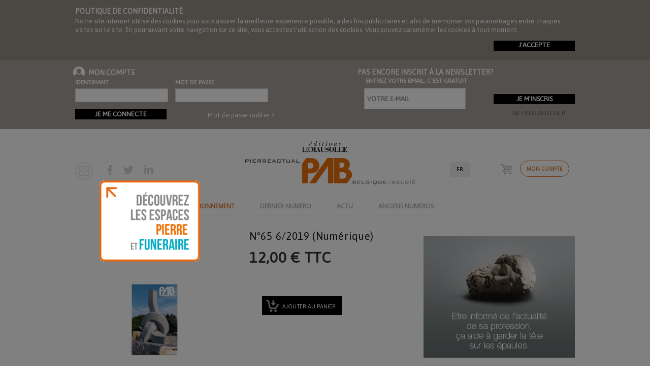

--- FILE ---
content_type: text/html; charset=utf-8
request_url: https://www.editionslemausolee.fr/fr/pab-65-62019/123201-n65-62019-numerique.html
body_size: 13075
content:
<!doctype html>
<html lang="fr">

  <head>
    
      
  <meta charset="utf-8">


  <meta http-equiv="x-ua-compatible" content="ie=edge">



  <link rel="canonical" href="https://www.editionslemausolee.fr/fr/pab-65-62019/123201-n65-62019-numerique.html">

    <title>n°65 6/2019 (numérique)</title>
    <meta name="description" content="">
  <meta name="keywords" content="">
  <meta property="og:url" content="https://www.editionslemausolee.fr/fr/pab-65-62019/123201-n65-62019-numerique.html" />
  <meta property="og:type" content="website" />
  <meta property="og:title" content="n°65 6/2019 (numérique) - Boutique Pierre Actual" />
  <meta property="og:description" content="" />
  <meta property="og:image" content="https://www.editionslemausolee.fr/partage-rs.jpg" />
      
                  <link rel="alternate" href="https://www.editionslemausolee.fr/fr/pab-65-62019/123201-n65-62019-numerique.html" hreflang="fr">
                  <link rel="alternate" href="https://www.editionslemausolee.fr/nl/pab-65-62019/123201-n65-62019-num.html" hreflang="nl-nl">
        



  <meta name="viewport" content="width=device-width, initial-scale=1">



  <link rel="icon" type="image/vnd.microsoft.icon" href="/img/favicon.ico?1629893520">
  <link rel="shortcut icon" type="image/x-icon" href="/img/favicon.ico?1629893520">



    <link rel="stylesheet" href="https://www.editionslemausolee.fr/themes/pottery/assets/css/theme.css" type="text/css" media="all">
  <link rel="stylesheet" href="https://www.editionslemausolee.fr/modules/ps_socialfollow/views/css/ps_socialfollow.css" type="text/css" media="all">
  <link rel="stylesheet" href="https://www.editionslemausolee.fr/modules/pacmsfield//views/css/front.css" type="text/css" media="all">
  <link rel="stylesheet" href="https://www.editionslemausolee.fr/js/jquery/ui/themes/base/minified/jquery-ui.min.css" type="text/css" media="all">
  <link rel="stylesheet" href="https://www.editionslemausolee.fr/js/jquery/ui/themes/base/minified/jquery.ui.theme.min.css" type="text/css" media="all">
  <link rel="stylesheet" href="https://www.editionslemausolee.fr/modules/ps_imageslider/css/homeslider.css" type="text/css" media="all">
  <link rel="stylesheet" href="https://www.editionslemausolee.fr/themes/pottery_child/assets/css/custom.css" type="text/css" media="all">




  

  <script type="text/javascript">
        var prestashop = {"cart":{"products":[],"totals":{"total":{"type":"total","label":"Total","amount":0,"value":"0,00\u00a0\u20ac"},"total_including_tax":{"type":"total","label":"Total TTC","amount":0,"value":"0,00\u00a0\u20ac"},"total_excluding_tax":{"type":"total","label":"Total HT :","amount":0,"value":"0,00\u00a0\u20ac"}},"subtotals":{"products":{"type":"products","label":"Sous-total","amount":0,"value":"0,00\u00a0\u20ac"},"discounts":null,"shipping":{"type":"shipping","label":"Livraison","amount":0,"value":"gratuit"},"tax":{"type":"tax","label":"Taxes incluses","amount":0,"value":"0,00\u00a0\u20ac"}},"products_count":0,"summary_string":"0 articles","vouchers":{"allowed":1,"added":[]},"discounts":[],"minimalPurchase":0,"minimalPurchaseRequired":""},"currency":{"name":"Euro","iso_code":"EUR","iso_code_num":"978","sign":"\u20ac"},"customer":{"lastname":null,"firstname":null,"email":null,"birthday":null,"newsletter":null,"newsletter_date_add":null,"optin":null,"website":null,"company":null,"siret":null,"ape":null,"is_logged":false,"gender":{"type":null,"name":null},"addresses":[]},"language":{"name":"Fran\u00e7ais (French)","iso_code":"fr","locale":"fr-FR","language_code":"fr","is_rtl":"0","date_format_lite":"d\/m\/Y","date_format_full":"d\/m\/Y H:i:s","id":1},"page":{"title":"","canonical":null,"meta":{"title":"n\u00b065 6\/2019 (num\u00e9rique)","description":"","keywords":"","robots":"index"},"page_name":"product","body_classes":{"lang-fr":true,"lang-rtl":false,"country-FR":true,"currency-EUR":true,"layout-right-column":true,"page-product":true,"tax-display-enabled":true,"product-id-123201":true,"product-n\u00b065 6\/2019 (num\u00e9rique)":true,"product-id-category-1294":true,"product-id-manufacturer-0":true,"product-id-supplier-0":true,"product-available-for-order":true},"admin_notifications":[]},"shop":{"name":"Boutique Pierre Actual","logo":"\/img\/logo_PIERREACTUAL.png","stores_icon":"\/img\/logo_stores.png","favicon":"\/img\/favicon.ico"},"urls":{"base_url":"https:\/\/www.editionslemausolee.fr\/","current_url":"https:\/\/www.editionslemausolee.fr\/fr\/pab-65-62019\/123201-n65-62019-numerique.html","shop_domain_url":"https:\/\/www.editionslemausolee.fr","img_ps_url":"https:\/\/www.editionslemausolee.fr\/img\/","img_cat_url":"https:\/\/www.editionslemausolee.fr\/img\/c\/","img_lang_url":"https:\/\/www.editionslemausolee.fr\/img\/l\/","img_prod_url":"https:\/\/www.editionslemausolee.fr\/img\/p\/","img_manu_url":"https:\/\/www.editionslemausolee.fr\/img\/m\/","img_sup_url":"https:\/\/www.editionslemausolee.fr\/img\/su\/","img_ship_url":"https:\/\/www.editionslemausolee.fr\/img\/s\/","img_store_url":"https:\/\/www.editionslemausolee.fr\/img\/st\/","img_col_url":"https:\/\/www.editionslemausolee.fr\/img\/co\/","img_url":"https:\/\/www.editionslemausolee.fr\/themes\/pottery_child\/assets\/img\/","css_url":"https:\/\/www.editionslemausolee.fr\/themes\/pottery_child\/assets\/css\/","js_url":"https:\/\/www.editionslemausolee.fr\/themes\/pottery_child\/assets\/js\/","pic_url":"https:\/\/www.editionslemausolee.fr\/upload\/","pages":{"address":"https:\/\/www.editionslemausolee.fr\/fr\/adresse","addresses":"https:\/\/www.editionslemausolee.fr\/fr\/adresses","authentication":"https:\/\/www.editionslemausolee.fr\/fr\/connexion","cart":"https:\/\/www.editionslemausolee.fr\/fr\/panier","category":"https:\/\/www.editionslemausolee.fr\/fr\/index.php?controller=category","cms":"https:\/\/www.editionslemausolee.fr\/fr\/index.php?controller=cms","contact":"https:\/\/www.editionslemausolee.fr\/fr\/nous-contacter","discount":"https:\/\/www.editionslemausolee.fr\/fr\/reduction","guest_tracking":"https:\/\/www.editionslemausolee.fr\/fr\/suivi-commande-invite","history":"https:\/\/www.editionslemausolee.fr\/fr\/historique-commandes","identity":"https:\/\/www.editionslemausolee.fr\/fr\/identite","index":"https:\/\/www.editionslemausolee.fr\/fr\/","my_account":"https:\/\/www.editionslemausolee.fr\/fr\/mon-compte","order_confirmation":"https:\/\/www.editionslemausolee.fr\/fr\/confirmation-commande","order_detail":"https:\/\/www.editionslemausolee.fr\/fr\/index.php?controller=order-detail","order_follow":"https:\/\/www.editionslemausolee.fr\/fr\/suivi-commande","order":"https:\/\/www.editionslemausolee.fr\/fr\/commande","order_return":"https:\/\/www.editionslemausolee.fr\/fr\/index.php?controller=order-return","order_slip":"https:\/\/www.editionslemausolee.fr\/fr\/avoirs","pagenotfound":"https:\/\/www.editionslemausolee.fr\/fr\/page-introuvable","password":"https:\/\/www.editionslemausolee.fr\/fr\/recuperation-mot-de-passe","pdf_invoice":"https:\/\/www.editionslemausolee.fr\/fr\/index.php?controller=pdf-invoice","pdf_order_return":"https:\/\/www.editionslemausolee.fr\/fr\/index.php?controller=pdf-order-return","pdf_order_slip":"https:\/\/www.editionslemausolee.fr\/fr\/index.php?controller=pdf-order-slip","prices_drop":"https:\/\/www.editionslemausolee.fr\/fr\/promotions","product":"https:\/\/www.editionslemausolee.fr\/fr\/index.php?controller=product","search":"https:\/\/www.editionslemausolee.fr\/fr\/recherche","sitemap":"https:\/\/www.editionslemausolee.fr\/fr\/plan-site","stores":"https:\/\/www.editionslemausolee.fr\/fr\/magasins","supplier":"https:\/\/www.editionslemausolee.fr\/fr\/fournisseur","register":"https:\/\/www.editionslemausolee.fr\/fr\/connexion?create_account=1","order_login":"https:\/\/www.editionslemausolee.fr\/fr\/commande?login=1"},"alternative_langs":{"fr":"https:\/\/www.editionslemausolee.fr\/fr\/pab-65-62019\/123201-n65-62019-numerique.html","nl-nl":"https:\/\/www.editionslemausolee.fr\/nl\/pab-65-62019\/123201-n65-62019-num.html"},"theme_assets":"\/themes\/pottery_child\/assets\/","actions":{"logout":"https:\/\/www.editionslemausolee.fr\/fr\/?mylogout="},"no_picture_image":{"bySize":{"cart_default":{"url":"https:\/\/www.editionslemausolee.fr\/img\/p\/fr-default-cart_default.jpg","width":68,"height":76},"small_default":{"url":"https:\/\/www.editionslemausolee.fr\/img\/p\/fr-default-small_default.jpg","width":98,"height":98},"home_default":{"url":"https:\/\/www.editionslemausolee.fr\/img\/p\/fr-default-home_default.jpg","width":280,"height":320},"medium_default":{"url":"https:\/\/www.editionslemausolee.fr\/img\/p\/fr-default-medium_default.jpg","width":470,"height":470},"large_default":{"url":"https:\/\/www.editionslemausolee.fr\/img\/p\/fr-default-large_default.jpg","width":891,"height":1000}},"small":{"url":"https:\/\/www.editionslemausolee.fr\/img\/p\/fr-default-cart_default.jpg","width":68,"height":76},"medium":{"url":"https:\/\/www.editionslemausolee.fr\/img\/p\/fr-default-home_default.jpg","width":280,"height":320},"large":{"url":"https:\/\/www.editionslemausolee.fr\/img\/p\/fr-default-large_default.jpg","width":891,"height":1000},"legend":""}},"configuration":{"display_taxes_label":true,"display_prices_tax_incl":true,"is_catalog":false,"show_prices":true,"opt_in":{"partner":true},"quantity_discount":{"type":"discount","label":"Remise"},"voucher_enabled":1,"return_enabled":0},"field_required":[],"breadcrumb":{"links":[{"title":"Accueil","url":"https:\/\/www.editionslemausolee.fr\/fr\/"},{"title":"144.Pierre actual belgique","url":"https:\/\/www.editionslemausolee.fr\/fr\/416-pierre-actual-belgique"},{"title":"2019","url":"https:\/\/www.editionslemausolee.fr\/fr\/1270-2019"},{"title":"PAB 65 6\/2019","url":"https:\/\/www.editionslemausolee.fr\/fr\/1294-pab-65-62019"},{"title":"n\u00b065 6\/2019 (num\u00e9rique)","url":"https:\/\/www.editionslemausolee.fr\/fr\/pab-65-62019\/123201-n65-62019-numerique.html"}],"count":5},"link":{"protocol_link":"https:\/\/","protocol_content":"https:\/\/"},"time":1768900957,"static_token":"6fe8bf585559ff9ec597c45edbf2384f","token":"b7578ab902a2a18821a4c962ba740cd7"};
        var psemailsubscription_subscription = "https:\/\/www.editionslemausolee.fr\/fr\/module\/ps_emailsubscription\/subscription";
      </script>



  
  <script type="text/javascript">
    (window.gaDevIds=window.gaDevIds||[]).push('d6YPbH');
    (function(i,s,o,g,r,a,m){i['GoogleAnalyticsObject']=r;i[r]=i[r]||function(){
      (i[r].q=i[r].q||[]).push(arguments)},i[r].l=1*new Date();a=s.createElement(o),
      m=s.getElementsByTagName(o)[0];a.async=1;a.src=g;m.parentNode.insertBefore(a,m)
    })(window,document,'script','https://www.google-analytics.com/analytics.js','ga');

          ga('create', 'UA-9534917-77', 'auto');
                  ga('set', 'anonymizeIp', true);
              ga('send', 'pageview');
        ga('require', 'ec');
  </script>

 



      <script src="https://code.jquery.com/jquery-3.5.1.min.js" integrity="sha256-9/aliU8dGd2tb6OSsuzixeV4y/faTqgFtohetphbbj0=" crossorigin="anonymous"></script>
    
  <meta property="og:type" content="product">
  <meta property="og:url" content="https://www.editionslemausolee.fr/fr/pab-65-62019/123201-n65-62019-numerique.html">
  <meta property="og:title" content="n°65 6/2019 (numérique)">
  <meta property="og:site_name" content="Boutique Pierre Actual">
  <meta property="og:description" content="">
  <meta property="og:image" content="https://www.editionslemausolee.fr/11896-large_default/n65-62019-numerique.jpg">
  <meta property="product:pretax_price:amount" content="12">
  <meta property="product:pretax_price:currency" content="EUR">
  <meta property="product:price:amount" content="12">
  <meta property="product:price:currency" content="EUR">
  

    
	<!-- Global site tag (gtag.js) - Google Analytics -->
	<script async src="https://www.googletagmanager.com/gtag/js?id=G-NPT14B6HY8"></script>
	<script>
	window.dataLayer = window.dataLayer || [];
	function gtag(){dataLayer.push(arguments);}
	gtag('js', new Date());

	gtag('config', 'G-NPT14B6HY8');
	</script>
	


   
  <!-- Global site tag (gtag.js) - Google Analytics -->
  <script async src="https://www.googletagmanager.com/gtag/js?id=UA-16151344-14"></script>
  <script>
    window.dataLayer = window.dataLayer || [];
    function gtag(){dataLayer.push(arguments);}
    gtag('js', new Date());

    gtag('config', 'UA-16151344-14');
  </script>
	

  </head>

  <body id="product" class="lang-fr country-fr currency-eur layout-right-column page-product tax-display-enabled product-id-123201 product-n-65-6-2019-numerique- product-id-category-1294 product-id-manufacturer-0 product-id-supplier-0 product-available-for-order">

    
      
    

    <main id="page">
      
              

      <header id="header">
        
          <script src="https://kit.fontawesome.com/fdbbf2a037.js" crossorigin="anonymous"></script>


  <div id="navigation-menu-overlay">
    <div class="navigation-menu">
      <a href="#" class="close-navigation-menu" id="_menu_close_left">Fermer</a>
      <!-- Block search module TOP -->
<div id="search_widget" class="search-widget" data-search-controller-url="//www.editionslemausolee.fr/fr/recherche">
	<div class="ax-search-widget dropdown" data-target=".search-info" data-toggle="collapse">
		<div class="search-info">
			<form method="get" action="//www.editionslemausolee.fr/fr/recherche">
				<input type="hidden" name="controller" value="search">
				<input type="text" id="_search_form" name="s" value="" placeholder="Rechercher" aria-label="Rechercher">
				<button type="button" id="_open_search">
					<i class="fas fa-search ico-grey" aria-hidden="true"></i>
									</button>
			</form>
		</div>
</div>
</div>
<!-- /Block search module TOP -->

      <ul>
<li><a href="#" class="link-disabled">Publications</a></li>
<li><a href="/?page=PA">Pierre Actual</a></li>
<li><a href="/?page=belgique">Pierre Actual Belgique</a></li>
<li><a href="/?page=funeraire">Funeraire Magazine</a></li>
<li><a href="#" class="link-disabled">Archives</a></li>
<li><a href="/5-archives-de-la-pierre">Articles le Mausolée / Pierre Actual</a></li>
<li><a href="/439-archive-du-funeraire">Articles Funéraire magazine</a></li>
<li><a href="#" class="link-disabled">Librairies</a></li>
<li><a href="/3-la-pierre">Pierre</a></li>
<li><a href="/4-le-funeraire">Funeraire</a></li>
<li><a href="/2441-annuaire-recherche" class="link-disabled">Annuaire</a></li>
<li><a href="xenforum" class="link-disabled">Forum</a></li>
</ul>
    </div>
  </div>



  <div class="header-banner">
    
  </div>



  <nav class="header-nav">
    <div class="container">
        <div class="hidden-sm-down">
          <div class="left-nav">
            <div id="aeicmstop">
	<div class="cookie-banner-content">
<div class="cookie-banner-title">POLITIQUE DE CONFIDENTIALITÉ</div>
<p>Notre site internet utilise des cookies pour vous assurer la meilleure expérience possible, à des fins publicitaires et afin de mémoriser vos paramétrages entre chaques visites sur le site. En poursuivant votre navigation sur ce site, vous acceptez l'utilisation des cookies. Vous pouvez paramétrer les cookies à tout moment.</p>
<div id="cookie-accept" class="cookie-accept">J'ACCEPTE</div>
</div>
</div>

          </div>
          <div class="right-nav">
              
          </div>
        </div>
        <div class="hidden-md-up text-sm-center mobile">
          <div class="float-xs-left" id="menu-icon">
            <i class="material-icons d-inline">&#xE5D2;</i>
            <i class="material-icons menu-close">&#xE5CD;</i>
          </div>
          <div class="float-xs-right" id="_mobile_cart"></div>
          <div class="float-xs-right" id="_mobile_user_info"></div>
          <div class="top-logo" id="_mobile_logo"></div>
          <div class="clearfix"></div>
        </div>
    </div>
  </nav>



				  <div class="header-top">
    <div class="container">

           <div class="col-lg-6 col-md-6 col-sm-6">
  <div class="ax-user-info dropdown" data-target=".user-info" data-toggle="collapse">
  
    <section class="login-form">
    <div class="login-banner-title my-account">Mon compte</div>
  <form id="login-form" action="https://www.editionslemausolee.fr/fr/connexion?back=my-account" method="post">
    <section>
    <input type="hidden" name="back" value="my-account">
  <div class="form-group row ">
    
    <div class="col-md-12">
    <label class="col-md-12 form-control-label required">
              Identifiant
          </label>
          <input class="form-control" name="email" type="email" value="" required="">      
    </div>
    <div class="col-md-3 form-control-comment">         
    </div>
  </div>
  <div class="form-group row ">
    <div class="col-md-12">
    <label class="col-md-12 form-control-label required">
              Mot de passe
          </label>
      <div class="input-group js-parent-focus">
            <input class="form-control js-child-focus js-visible-password" name="password" type="password" value="" required="">
            <span class="input-group-btn">
              <button class="btn" type="button" data-action="show-password" data-text-show="Montrer" data-text-hide="Cacher">
                Montrer
              </button>
            </span>
          </div>
    </div>
    <div class="col-md-3 form-control-comment">         
    </div>
  </div>  
    </section>

      <footer class="form-footer text-sm-center clearfix">
        <input type="hidden" name="submitLogin" value="1">
          <button id="submit-login" class="btn btn-primary" data-link-action="sign-in" type="submit">
            Je me connecte
          </button>
           <div class="forgot-password">
        <a href="https://www.editionslemausolee.fr/fr/recuperation-mot-de-passe" rel="nofollow">
          Mot de passe oublié ?
        </a>
      </div>
      </footer>
  </form>
      </section>

  </div>
</div>
<div class="block_newsletter col-lg-6 col-md-6 col-sm-6">
  <div class="row">
 
  	
    <div class="col-md-12 col-xs-12 col-lg-12 newsletter-right">
      <div id="login-banner-hide" class="login-banner-hide">
        <p>NE PLUS AFFICHER</p>
      </div>
      <div class="login-banner-title newsletter-form">PAS ENCORE INSCRIT À LA NEWSLETTER?</div>
      <div class="newsletter-sentence">entrez votre email, c’est gratuit</div>
      <form action="https://www.editionslemausolee.fr/fr/#footer" method="post">
        <div class="row">
          <div class="col-xs-12">
		  <div class="block_newsletter_inner">                       
              <input
                class="form-control"
                name="email"
                type="text"
                value=""
                placeholder="Votre e-mail"
              >          
			<input
              class="btn btn-primary float-xs-right hidden-lg-down"
              name="submitNewsletter"
              type="submit"
              value="Je m'inscris"
            >
			<i class="fa fa-paper-plane-o" aria-hidden="true"></i>
            <input
              class="btn btn-primary float-xs-right hidden-xl-up"
              name="submitNewsletter"
              type="submit"
              value="Je m'inscris"
            >
            <input type="hidden" name="action" value="0">
            <div class="clearfix"></div>
			</div>
          </div>
          <div class="col-xs-12">
                                            
                        </div>
        </div>
      </form>
    </div>
  </div>
</div>

          <div class="clearfix"></div>

      <div id="mobile_top_menu_wrapper" class="row hidden-md-up" style="display:none;">
        <div class="js-top-menu mobile" id="_mobile_top_menu"></div>
        <div class="js-top-menu-bottom">
          <div id="_mobile_currency_selector"></div>
          <div id="_mobile_language_selector"></div>
          <div id="_mobile_contact_link"></div>
        </div>
      </div>
    </div>
  </div>

  <div class="header-bottom">
      <div class="col-md-3" id="_social_logo" style="padding-top: 65px;">
        <div class="row" style="">
	  <button type="button" class="btn zapette_button" data-toggle="modal" data-target="#zapetteModal"></button>
	  <a class="ml-1" style="color: #d4d4d4" href="https://www.facebook.com/pierreactual/"><i class="fab fa-facebook-f" style="font-size: 20px;" aria-hidden="true"></i></a>
	  <a class="ml-1" style="color: #d4d4d4" href="https://twitter.com/PierreActual?lang=fr"><i class="fab fa-twitter" style="font-size: 20px;" aria-hidden="true"></i></a>
	  <a class="ml-1" style="color: #d4d4d4" href="https://www.linkedin.com/company/pierre-actual?trk=top_nav_home"><i class="fab fa-linkedin-in" style="font-size: 20px;" aria-hidden="true"></i></a>
	</div>
      </div>
      
      <div class="col-md-6">
        <h1>
              <div data-toggle="modal" data-target="#zapetteModal" style="margin-top:17px;cursor:pointer;">
                <img class="logo img-responsive" style="height: 35px !important; margin:auto; margin-bottom:5px;" src="/themes/pottery_child/assets/img/pierreactual/logo_editionMAUS_head.png" alt="Boutique Pierre Actual">
              </div>
                      <a href="https://www.editionslemausolee.fr/fr/?page=belgique">
                <img class="logo img-responsive" src="/themes/pottery_child/assets/img/pierreactual/logo_PAB.png" alt="Boutique Pierre Actual">
              </a>
        
        </h1>
      </div>
      <div class="col-md-3 " id="_cart_account_logo">
          <div class="row" style="text-align: right;">
            <div id="block_myaccount_infos" class="col-md-2 links wrapper" style="margin-top: 7px;">
  <h3 class="h3 myaccount-title">
        <a class="text-uppercase text-before-icon" href="https://www.editionslemausolee.fr/fr/mon-compte" rel="nofollow" style="margin-right: 5px;">
         
        Mon compte
          </a>
      </h3>
  <div class="title clearfix hidden-md-up" data-target="#footer_account_list" data-toggle="collapse">
    <span class="h3">Mon compte</span>
    <span class="float-xs-right">
      <span class="navbar-toggler collapse-icons">
        <i class="material-icons add">&#xE313;</i>
        <i class="material-icons remove">&#xE316;</i>
      </span>
    </span>
  </div>
  </div>
 	 <div class="dropdown dropdown-lang">
	<button class="btn" type="button" data-toggle="dropdown" aria-haspopup="true" aria-expanded="false">
		fr
	</button>
	<div class="dropdown-menu">
		<a class="dropdown-item" href="/fr/pab-65-62019/123201-n65-62019-numerique.html">FR</a>
		<a class="dropdown-item" href="/nl/pab-65-62019/123201-n65-62019-numerique.html">NL</a>
	</div>
</div>
<div id="_desktop_cart">
<div class="dropdown js-dropdown shopping-cart">
  <div class="blockcart cart-preview inactive" data-refresh-url="//www.editionslemausolee.fr/fr/module/ps_shoppingcart/ajax" aria-haspopup="true" aria-expanded="false">
    <div class="header" data-toggle="dropdown">
		<div class="blockcart-inner">
      						<div class="shopping-cart-data">
			<span class="cart-title hidden-sm-down"></span>
					</div>	
      		    	</div>
	</div>
	            <div class="ax_cart cart-hover-content dropdown-menu">
                <span class="no-item">There is no item in your cart.</span>
            </div>
    </div>
</div>
</div>

	  </div>
      </div>

  </div>

<style>
	.header-navfullwidth .top-menu .link a{
		text-transform: none !important;
		font-size: 12px!important;
		position: relative;
	}
	.header-navfullwidth .top-menu .link_pierreactual a:hover {
		color: #dd782e !important;
	}
	.header-navfullwidth .top-menu .link_pierreactual a:hover:after {
		content: "";
		width: 50%;
		height: 2px;
		background: #dd782e;
		position: absolute;
		bottom: 0;
		margin-left: auto;
		margin-right: auto;
		left: 0;
		right: 0;
	}
	.header-navfullwidth .top-menu .link_funeraire a:hover {
		color: #14a8c1 !important;
	}
	.header-navfullwidth .top-menu .link_funeraire a:hover:after {
		content: "";
		width: 50%;
		height: 2px;
		background: #14a8c1;
		position: absolute;
		bottom: 0;
		margin-left: auto;
		margin-right: auto;
		left: 0;
		right: 0;
	}
</style>

  <div class="header-navfullwidth">
  	<div class="container">
		<div class="menu" style="float: none;">
			<ul class="top-menu">
									<li class="link link_pierreactual">
						<a href="/fr/1201-abonnements?page=belgique" style="color: #dd782e!important;">ABONNEMENT</a>
					</li>
                								<li class="link link_pierreactual">
						<a href="https://www.editionslemausolee.fr/fr/pab-76-42022/124066-pab-76-42022.html">DERNIER NUMERO</a>
					</li>
										<li class="link link_pierreactual">
						<a href="/fr/?page=belgique">ACTU</a>
					</li>
                								<!--
					<li class="link link_pierreactual">
						<a href="/fr/content/2446-agenda?page=belgique">EVENEMENTS</a>
					</li>
					<li class="link link_pierreactual">
						<a href="/fr/content/2448-annonceurs?page=belgique">ESPACES ANNONCEURS</a>
					</li>
					<li class="link link_pierreactual">
						<a href="/fr/content/2461-nos-partenaires?page=belgique">LIENS</a>
					</li>-->
					<li class="link link_pierreactual">
						<a href="/fr/content/2447-parutions?page=belgique">ANCIENS NUMEROS</a>
					</li>
							</ul>
		</div>
	</div>
  </div>

<!-- ANCIENNE NAV -->

<!-- Zapette Modal -->
<div class="modal fade" id="zapetteModal" tabindex="-1" aria-hidden="true">
  <div class="modal-dialog modal-lg mt-0" style="max-width: 100%;">
    <div class="modal-content" style="height: 100vh;">
        <button type="button" class="close" data-dismiss="modal" aria-label="Close" style="position: absolute; top: 15px; left: 20px;">
          <span aria-hidden="true" style="font-size: 50px;">&times;</span>
        </button>
        <iframe src="/zapette/" height="100%" width="100%" frameBorder="0"></iframe>
    </div>
  </div>
</div>


<!-- Présentation Zapette Modal -->
<div class="modal fade" id="presentationZapetteModal" tabindex="-1" aria-hidden="true">
  <div class="modal-dialog">
    <div class="modal-content" style="background-color: #11ffee00">
      <div class="modal-body">
	<img src="/themes/pottery_child/assets/img/pierreactual/pop_up_intro_zapette.gif" style="width: 200px;"/>
      </div>
    </div>
  </div>
</div>

        
      </header>

      
        
<aside id="notifications">
  <div class="container">
    
    
    
      </div>
</aside>
      


		
   <section id="wrapper">
	
	<div class="container">

	
		<nav data-depth="5" class="breadcrumb">
  <ol itemscope itemtype="http://schema.org/BreadcrumbList">
    
              
          <li itemprop="itemListElement" itemscope itemtype="http://schema.org/ListItem">
            <a itemprop="item" href="https://www.editionslemausolee.fr/fr/">
              <span itemprop="name">Accueil</span>
            </a>
            <meta itemprop="position" content="1">
          </li>
        
              
          <li itemprop="itemListElement" itemscope itemtype="http://schema.org/ListItem">
            <a itemprop="item" href="https://www.editionslemausolee.fr/fr/416-pierre-actual-belgique">
              <span itemprop="name">144.Pierre actual belgique</span>
            </a>
            <meta itemprop="position" content="2">
          </li>
        
              
          <li itemprop="itemListElement" itemscope itemtype="http://schema.org/ListItem">
            <a itemprop="item" href="https://www.editionslemausolee.fr/fr/1270-2019">
              <span itemprop="name">2019</span>
            </a>
            <meta itemprop="position" content="3">
          </li>
        
              
          <li itemprop="itemListElement" itemscope itemtype="http://schema.org/ListItem">
            <a itemprop="item" href="https://www.editionslemausolee.fr/fr/1294-pab-65-62019">
              <span itemprop="name">PAB 65 6/2019</span>
            </a>
            <meta itemprop="position" content="4">
          </li>
        
              
          <li itemprop="itemListElement" itemscope itemtype="http://schema.org/ListItem">
            <a itemprop="item" href="https://www.editionslemausolee.fr/fr/pab-65-62019/123201-n65-62019-numerique.html">
              <span itemprop="name">n°65 6/2019 (numérique)</span>
            </a>
            <meta itemprop="position" content="5">
          </li>
        
          
  </ol>
</nav>
	  

	

	
	 <div id="columns_inner">
          

          
    <div id="content-wrapper" class="right-column col-xs-12 col-sm-8 col-md-8">
        
        

  <section id="main" itemscope itemtype="https://schema.org/Product">
    <meta itemprop="url" content="https://www.editionslemausolee.fr/fr/pab-65-62019/123201-n65-62019-numerique.html">

    <div class="row">
      <div class="col-md-6 product-left-part">
        
          <section class="page-content" id="content">
            <div class="product-leftside">
			
              
                <ul class="product-flags">
                                  </ul>
              

              
                <div class="images-container">
  
    <div class="product-cover">
              <img class="js-qv-product-cover" src="https://www.editionslemausolee.fr/11896-large_default/n65-62019-numerique.jpg" alt="n°65 6/2019 (numérique)" title="n°65 6/2019 (numérique)" style="width:100%;" itemprop="image">
        <div class="layer hidden-sm-down" data-toggle="modal" data-target="#product-modal">
          <i class="material-icons zoom-in">&#xE8FF;</i>
        </div>
          </div>
  

  
    <div class="js-qv-mask mask">
      <ul class="product-images js-qv-product-images">
                  <li class="thumb-container">
            <img
              class="thumb js-thumb  selected "
              data-image-medium-src="https://www.editionslemausolee.fr/11896-medium_default/n65-62019-numerique.jpg"
              data-image-large-src="https://www.editionslemausolee.fr/11896-large_default/n65-62019-numerique.jpg"
              src="https://www.editionslemausolee.fr/11896-home_default/n65-62019-numerique.jpg"
              alt="n°65 6/2019 (numérique)"
              title="n°65 6/2019 (numérique)"
              width="100"
              itemprop="image"
            >
          </li>
              </ul>
    </div>
	<div class="scroll-box-arrows scroll">
		<!--
		<i class="fa fa-arrow-circle-left left" aria-hidden="true"></i>
		<i class="fa fa-arrow-circle-right right" aria-hidden="true"></i>
		<i class="material-icons left">&#xE314;</i>
		<i class="material-icons right">&#xE315;</i>
		-->
   	</div>
  
</div>

              
            
			</div>
          </section>
        
        </div>
        <div class="col-md-6 product-right-part">
          
            
              <h1 class="h1 productpage_title" itemprop="name">n°65 6/2019 (numérique)</h1>
            
          
          
              <div class="product-prices">
    
          

    
      <div
        class="product-price h5 "
        itemprop="offers"
        itemscope
        itemtype="https://schema.org/Offer"
      >
        <link itemprop="availability" href="https://schema.org/InStock"/>
        <meta itemprop="priceCurrency" content="EUR">

        <div class="current-price">
          <span itemprop="price" content="12">12,00 € TTC</span>

                  </div>

        
                  
      </div>
    

    
          

    
          

    
          

    

    <div class="tax-shipping-delivery-label">
              TTC
            
      
                        </div>
  </div>
          

          <div class="product-information">
            
              <div id="product-description-short-123201" itemprop="description"></div>
            

            
            <div class="product-actions">
              
                <form action="https://www.editionslemausolee.fr/fr/panier" method="post" id="add-to-cart-or-refresh">
                  <input type="hidden" name="token" value="6fe8bf585559ff9ec597c45edbf2384f">
                  <input type="hidden" name="id_product" value="123201" id="product_page_product_id">
                  <input type="hidden" name="id_customization" value="0" id="product_customization_id">

                  
                    <div class="product-variants">
  </div>
                  

                  
                                      

                  
                    <section class="product-discounts">
  </section>
                  

                  
                    <div class="product-add-to-cart">
      <span class="control-label">Quantité</span>

    
      <div class="product-quantity clearfix">
        <div class="qty">
          <input
            type="text"
            name="qty"
            id="quantity_wanted"
            value="1"
            class="input-group"
            min="1"
            aria-label="Quantité"
          >
        </div>

        <div class="add">
          <button
            class="btn btn-primary add-to-cart"
            data-button-action="add-to-cart"
            type="submit"
                      >
            <i class="material-icons shopping-cart">&#xE547;</i>
            Ajouter au panier
          </button>
        </div>
      </div>
    

    
      <span id="product-availability">
              </span>
    
    
    
      <p class="product-minimal-quantity">
              </p>
    
  </div>
                  



                  
                    <div class="product-additional-info">
  

      <div class="social-sharing">
      <span class="control-label">Partager</span>
      <ul>
                  <li class="facebook icon-gray"><a href="https://www.facebook.com/sharer.php?u=https%3A%2F%2Fwww.editionslemausolee.fr%2Ffr%2Fpab-65-62019%2F123201-n65-62019-numerique.html" class="text-hide" title="Partager" target="_blank">Partager</a></li>
                  <li class="twitter icon-gray"><a href="https://twitter.com/intent/tweet?text=n%C2%B065+6%2F2019+%28num%C3%A9rique%29 https%3A%2F%2Fwww.editionslemausolee.fr%2Ffr%2Fpab-65-62019%2F123201-n65-62019-numerique.html" class="text-hide" title="Tweet" target="_blank">Tweet</a></li>
              </ul>
    </div>
  

</div>
                  
                

                  
                    <input class="product-refresh ps-hidden-by-js" name="refresh" type="submit" value="Rafraîchir">
                  
                </form>
              

            </div>

            
              
            
        </div>
      </div>
    </div>
	
	 
	<section class="product-tabcontent">	
		<div class="tabs">
              <ul class="nav nav-tabs">
                	
		<!--
                <li class="nav-item">
                       <a
                         class="nav-link active"
                         data-toggle="tab"
                         href="#description"
                         role="tab"
                         aria-controls="description"
                          aria-selected="true">Description</a>
                </li>
		-->
                		<!--
                <li class="nav-item">
                    <a
                      class="nav-link"
                      data-toggle="tab"
                      href="#product-details"
                      role="tab"
                      aria-controls="product-details"
                      >Détails du produit</a>
                </li>
		-->
                                              </ul>

              <div class="tab-content" id="tab-content">
                 <div class="tab-pane fade in active" id="description" role="tabpanel">
                 
                   <div class="product-description"><p>- Les Ardoisières d’Herbeumont offrent le gîte et le couvert…</p>
<p>- Le Groupe Brachot-Hermant investit en masse sur le marché français</p>
<p>- La Carrière de Gore investit pour l’avenir</p>
<p>- Une formation pour soutenir les murs en pierre sèche</p>
<p>- La sculpture monumentale sur pierre de Durbuy parfaitement enracinée…</p></div>
                 
               </div>

               
                 <div class="tab-pane fade"
     id="product-details"
     data-product="{&quot;id_shop_default&quot;:&quot;1&quot;,&quot;id_manufacturer&quot;:&quot;0&quot;,&quot;id_supplier&quot;:&quot;0&quot;,&quot;reference&quot;:&quot;65&quot;,&quot;is_virtual&quot;:&quot;1&quot;,&quot;delivery_in_stock&quot;:&quot;&quot;,&quot;delivery_out_stock&quot;:&quot;&quot;,&quot;id_category_default&quot;:&quot;1294&quot;,&quot;on_sale&quot;:&quot;0&quot;,&quot;online_only&quot;:&quot;0&quot;,&quot;ecotax&quot;:0,&quot;minimal_quantity&quot;:&quot;1&quot;,&quot;low_stock_threshold&quot;:null,&quot;low_stock_alert&quot;:&quot;0&quot;,&quot;price&quot;:&quot;12,00\u00a0\u20ac&quot;,&quot;unity&quot;:&quot;&quot;,&quot;unit_price_ratio&quot;:&quot;0.000000&quot;,&quot;additional_shipping_cost&quot;:&quot;0.00&quot;,&quot;customizable&quot;:&quot;0&quot;,&quot;text_fields&quot;:&quot;0&quot;,&quot;uploadable_files&quot;:&quot;0&quot;,&quot;redirect_type&quot;:&quot;404&quot;,&quot;id_type_redirected&quot;:&quot;0&quot;,&quot;available_for_order&quot;:&quot;1&quot;,&quot;available_date&quot;:&quot;0000-00-00&quot;,&quot;show_condition&quot;:&quot;0&quot;,&quot;condition&quot;:&quot;new&quot;,&quot;show_price&quot;:&quot;1&quot;,&quot;indexed&quot;:&quot;1&quot;,&quot;visibility&quot;:&quot;both&quot;,&quot;cache_default_attribute&quot;:&quot;0&quot;,&quot;advanced_stock_management&quot;:&quot;0&quot;,&quot;date_add&quot;:&quot;2020-01-15 15:43:43&quot;,&quot;date_upd&quot;:&quot;2021-07-30 18:36:28&quot;,&quot;pack_stock_type&quot;:&quot;3&quot;,&quot;meta_description&quot;:&quot;&quot;,&quot;meta_keywords&quot;:&quot;&quot;,&quot;meta_title&quot;:&quot;&quot;,&quot;link_rewrite&quot;:&quot;n65-62019-numerique&quot;,&quot;name&quot;:&quot;n\u00b065 6\/2019 (num\u00e9rique)&quot;,&quot;description&quot;:&quot;&lt;p&gt;- Les Ardoisi\u00e8res d\u2019Herbeumont offrent le g\u00eete et le couvert\u2026&lt;\/p&gt;\n&lt;p&gt;- Le Groupe Brachot-Hermant investit en masse sur le march\u00e9 fran\u00e7ais&lt;\/p&gt;\n&lt;p&gt;- La Carri\u00e8re de Gore investit pour l\u2019avenir&lt;\/p&gt;\n&lt;p&gt;- Une formation pour soutenir les murs en pierre s\u00e8che&lt;\/p&gt;\n&lt;p&gt;- La sculpture monumentale sur pierre de Durbuy parfaitement enracin\u00e9e\u2026&lt;\/p&gt;&quot;,&quot;description_short&quot;:&quot;&quot;,&quot;available_now&quot;:&quot;&quot;,&quot;available_later&quot;:&quot;&quot;,&quot;id&quot;:123201,&quot;id_product&quot;:123201,&quot;out_of_stock&quot;:2,&quot;new&quot;:0,&quot;id_product_attribute&quot;:&quot;0&quot;,&quot;quantity_wanted&quot;:1,&quot;extraContent&quot;:[],&quot;allow_oosp&quot;:0,&quot;category&quot;:&quot;pab-65-62019&quot;,&quot;category_name&quot;:&quot;PAB 65 6\/2019&quot;,&quot;link&quot;:&quot;https:\/\/www.editionslemausolee.fr\/fr\/pab-65-62019\/123201-n65-62019-numerique.html&quot;,&quot;attribute_price&quot;:0,&quot;price_tax_exc&quot;:12,&quot;price_without_reduction&quot;:12,&quot;reduction&quot;:0,&quot;specific_prices&quot;:[],&quot;quantity&quot;:999,&quot;quantity_all_versions&quot;:999,&quot;id_image&quot;:&quot;fr-default&quot;,&quot;features&quot;:[{&quot;name&quot;:&quot;Num\u00e9ro du produit&quot;,&quot;value&quot;:&quot;65&quot;,&quot;id_feature&quot;:&quot;2&quot;,&quot;position&quot;:&quot;0&quot;},{&quot;name&quot;:&quot;Type de produit &quot;,&quot;value&quot;:&quot;Pierre Actual Belgique&quot;,&quot;id_feature&quot;:&quot;3&quot;,&quot;position&quot;:&quot;1&quot;},{&quot;name&quot;:&quot;Genre du produit&quot;,&quot;value&quot;:&quot;Magazine num\u00e9rique&quot;,&quot;id_feature&quot;:&quot;4&quot;,&quot;position&quot;:&quot;2&quot;},{&quot;name&quot;:&quot;Date du produit&quot;,&quot;value&quot;:&quot;2019-11-01 00:00:00&quot;,&quot;id_feature&quot;:&quot;5&quot;,&quot;position&quot;:&quot;3&quot;}],&quot;attachments&quot;:[],&quot;virtual&quot;:1,&quot;pack&quot;:0,&quot;packItems&quot;:[],&quot;nopackprice&quot;:0,&quot;customization_required&quot;:false,&quot;rate&quot;:0,&quot;tax_name&quot;:&quot;&quot;,&quot;ecotax_rate&quot;:0,&quot;unit_price&quot;:&quot;&quot;,&quot;customizations&quot;:{&quot;fields&quot;:[]},&quot;id_customization&quot;:0,&quot;is_customizable&quot;:false,&quot;show_quantities&quot;:true,&quot;quantity_label&quot;:&quot;Produits&quot;,&quot;quantity_discounts&quot;:[],&quot;customer_group_discount&quot;:0,&quot;images&quot;:[{&quot;bySize&quot;:{&quot;cart_default&quot;:{&quot;url&quot;:&quot;https:\/\/www.editionslemausolee.fr\/11896-cart_default\/n65-62019-numerique.jpg&quot;,&quot;width&quot;:68,&quot;height&quot;:76},&quot;small_default&quot;:{&quot;url&quot;:&quot;https:\/\/www.editionslemausolee.fr\/11896-small_default\/n65-62019-numerique.jpg&quot;,&quot;width&quot;:98,&quot;height&quot;:98},&quot;home_default&quot;:{&quot;url&quot;:&quot;https:\/\/www.editionslemausolee.fr\/11896-home_default\/n65-62019-numerique.jpg&quot;,&quot;width&quot;:280,&quot;height&quot;:320},&quot;medium_default&quot;:{&quot;url&quot;:&quot;https:\/\/www.editionslemausolee.fr\/11896-medium_default\/n65-62019-numerique.jpg&quot;,&quot;width&quot;:470,&quot;height&quot;:470},&quot;large_default&quot;:{&quot;url&quot;:&quot;https:\/\/www.editionslemausolee.fr\/11896-large_default\/n65-62019-numerique.jpg&quot;,&quot;width&quot;:891,&quot;height&quot;:1000}},&quot;small&quot;:{&quot;url&quot;:&quot;https:\/\/www.editionslemausolee.fr\/11896-cart_default\/n65-62019-numerique.jpg&quot;,&quot;width&quot;:68,&quot;height&quot;:76},&quot;medium&quot;:{&quot;url&quot;:&quot;https:\/\/www.editionslemausolee.fr\/11896-home_default\/n65-62019-numerique.jpg&quot;,&quot;width&quot;:280,&quot;height&quot;:320},&quot;large&quot;:{&quot;url&quot;:&quot;https:\/\/www.editionslemausolee.fr\/11896-large_default\/n65-62019-numerique.jpg&quot;,&quot;width&quot;:891,&quot;height&quot;:1000},&quot;legend&quot;:&quot;n\u00b065 6\/2019 (num\u00e9rique)&quot;,&quot;cover&quot;:&quot;1&quot;,&quot;id_image&quot;:&quot;11896&quot;,&quot;position&quot;:&quot;1&quot;,&quot;associatedVariants&quot;:[]}],&quot;cover&quot;:{&quot;bySize&quot;:{&quot;cart_default&quot;:{&quot;url&quot;:&quot;https:\/\/www.editionslemausolee.fr\/11896-cart_default\/n65-62019-numerique.jpg&quot;,&quot;width&quot;:68,&quot;height&quot;:76},&quot;small_default&quot;:{&quot;url&quot;:&quot;https:\/\/www.editionslemausolee.fr\/11896-small_default\/n65-62019-numerique.jpg&quot;,&quot;width&quot;:98,&quot;height&quot;:98},&quot;home_default&quot;:{&quot;url&quot;:&quot;https:\/\/www.editionslemausolee.fr\/11896-home_default\/n65-62019-numerique.jpg&quot;,&quot;width&quot;:280,&quot;height&quot;:320},&quot;medium_default&quot;:{&quot;url&quot;:&quot;https:\/\/www.editionslemausolee.fr\/11896-medium_default\/n65-62019-numerique.jpg&quot;,&quot;width&quot;:470,&quot;height&quot;:470},&quot;large_default&quot;:{&quot;url&quot;:&quot;https:\/\/www.editionslemausolee.fr\/11896-large_default\/n65-62019-numerique.jpg&quot;,&quot;width&quot;:891,&quot;height&quot;:1000}},&quot;small&quot;:{&quot;url&quot;:&quot;https:\/\/www.editionslemausolee.fr\/11896-cart_default\/n65-62019-numerique.jpg&quot;,&quot;width&quot;:68,&quot;height&quot;:76},&quot;medium&quot;:{&quot;url&quot;:&quot;https:\/\/www.editionslemausolee.fr\/11896-home_default\/n65-62019-numerique.jpg&quot;,&quot;width&quot;:280,&quot;height&quot;:320},&quot;large&quot;:{&quot;url&quot;:&quot;https:\/\/www.editionslemausolee.fr\/11896-large_default\/n65-62019-numerique.jpg&quot;,&quot;width&quot;:891,&quot;height&quot;:1000},&quot;legend&quot;:&quot;n\u00b065 6\/2019 (num\u00e9rique)&quot;,&quot;cover&quot;:&quot;1&quot;,&quot;id_image&quot;:&quot;11896&quot;,&quot;position&quot;:&quot;1&quot;,&quot;associatedVariants&quot;:[]},&quot;has_discount&quot;:false,&quot;discount_type&quot;:null,&quot;discount_percentage&quot;:null,&quot;discount_percentage_absolute&quot;:null,&quot;discount_amount&quot;:null,&quot;discount_amount_to_display&quot;:null,&quot;price_amount&quot;:12,&quot;unit_price_full&quot;:&quot;&quot;,&quot;show_availability&quot;:true,&quot;availability_date&quot;:null,&quot;availability_message&quot;:&quot;&quot;,&quot;availability&quot;:&quot;available&quot;}"
     role="tabpanel"
  >
  
              <div class="product-reference">
        <label class="label">Référence </label>
        <span itemprop="sku">65</span>
      </div>
      

  
          <div class="product-quantities">
        <label class="label">En stock</label>
        <span data-stock="999" data-allow-oosp="0">999 Produits</span>
      </div>
      

  
      

  
    <div class="product-out-of-stock">
      
    </div>
  

  
          <section class="product-features">
        <p class="h6">Fiche technique</p>
        <dl class="data-sheet">
                      <dt class="name">Numéro du produit</dt>
            <dd class="value">65</dd>
                      <dt class="name">Type de produit </dt>
            <dd class="value">Pierre Actual Belgique</dd>
                      <dt class="name">Genre du produit</dt>
            <dd class="value">Magazine numérique</dd>
                      <dt class="name">Date du produit</dt>
            <dd class="value">2019-11-01 00:00:00</dd>
                  </dl>
      </section>
      

    
      

  
      
</div>
               

               
                                
                           </div>
          </div>
	</section>


	 
       <script type="text/javascript">
            
        document.addEventListener('DOMContentLoaded', function() {
            if (typeof GoogleAnalyticEnhancedECommerce !== 'undefined') {
                var MBG = GoogleAnalyticEnhancedECommerce;
                MBG.setCurrency('EUR');
                MBG.addProductDetailView({"id":123201,"name":"n65-6-2019-numerique","category":"pab-65-62019","brand":"","variant":"","type":"virtual","position":"0","quantity":1,"list":"product","url":"https%3A%2F%2Fwww.editionslemausolee.fr%2Ffr%2Fpab-65-62019%2F123201-n65-62019-numerique.html","price":1200});
            }
        });
        
    </script>

    
	
    
          
	
    
      <div class="modal fade js-product-images-modal" id="product-modal">
  <div class="modal-dialog" role="document">
    <div class="modal-content">
      <div class="modal-body">
                <figure>
          <img class="js-modal-product-cover product-cover-modal" width="891" src="https://www.editionslemausolee.fr/11896-large_default/n65-62019-numerique.jpg" alt="n°65 6/2019 (numérique)" title="n°65 6/2019 (numérique)" itemprop="image">
          <figcaption class="image-caption">
          
            <div id="product-description-short" itemprop="description"></div>
          
        </figcaption>
        </figure>
        <aside id="thumbnails" class="thumbnails js-thumbnails text-sm-center">
          
            <div class="js-modal-mask mask  nomargin ">
              <ul class="product-images js-modal-product-images">
                                  <li class="thumb-container">
                    <img data-image-large-src="https://www.editionslemausolee.fr/11896-large_default/n65-62019-numerique.jpg" class="thumb js-modal-thumb" src="https://www.editionslemausolee.fr/11896-home_default/n65-62019-numerique.jpg" alt="n°65 6/2019 (numérique)" title="n°65 6/2019 (numérique)" width="280" itemprop="image">
                  </li>
                              </ul>
            </div>
          
                  </aside>
      </div>
    </div><!-- /.modal-content -->
  </div><!-- /.modal-dialog -->
</div><!-- /.modal -->
    

    
      <footer class="page-footer">
        
          <!-- Footer content -->
        
      </footer>
    
  </section>


        
    </div>


          
							              <div id="right-column" class="col-xs-12 col-sm-4 col-md-4">
                              <div id="pubPierreActual">
                  <iframe id="inlineFrameExample"
                    src="https://app.editionslemausolee.fr/v1/pub/pierre-actual">
                  </iframe>
                </div>
                                                <div class="parution-edito">
                    <div class="parution">
                      <div class="image col-sm-6" style="max-width:120px; margin-right: 10px; margin-top: 12px;">
                        <img class="lastPublications" src="https://www.editionslemausolee.fr/12444/pab-76-42022.jpg" title="" alt="">
                      </div>
                      <div class="info col-sm-6" style="line-height: 150%;">
                        <small>Numéro en cours</small>
                        <br>
                        <span class="numberEdit">N°76</span>
                        <br>
                        <small>01/2023</small>
                        <br>
			<a class="btn-abonnement-right" target="_blank" href="/flipbook?token=OW1tOFZCWkVDQ0pwZ3NkaWdoMllONFRJK2l6a0pxczBNM3kyS3hmWmVPaz0=" style="margin-top: 10px;">FEUILLETER</a>
			<a class="btn-abonnement-right" href="/fr/sommaire?id_virtual=124067&id_physique=124066">SOMMAIRE</a>
			<a class="btn-abonnement-right" href="https://www.editionslemausolee.fr/fr/pab-76-42022/124066-pab-76-42022.html">VERSION PAPIER</a>
			<a class="btn-abonnement-right" href="https://www.editionslemausolee.fr/fr/pab-76-42022/124067-pab-76-42022-numerique.html">VERSION NUM.</a>
                      </div>
                    </div>
		    					    
		    		    
		    <a href="/fr/1201-abonnements?page=PA">
		    	<img style="width: 150px;position: relative;right: 10px; margin-top: 50px;" src="/themes/pottery_child/assets/img/pierreactual/sabonner_PA_fr.gif"/>
                    </a>
		    <a href="/fr/1201-abonnements?page=PA" class="autopromo"><img src="/themes/pottery_child/assets/img/pierreactual/autopromo_fr.png" class="autopromo"></a>
                    <div class="clearfix"></div>
                  </div>
                                              
                          </div>
          
        </div>
		</div>
        
      </section>

      <footer id="footer">
        
          
<div class="footer-before">
<div class="container">
  <div class="row">
    
      
    
  </div>
</div>
</div>

<div class="footer-container">
  <div class="container">
  	<div class="row footer-container-title">
    	Editions LE MAUSOLEE : éditeur des revues PIERRE ACTUAL, FUNERAIRE MAGAZINE et PIERRE ACTUAL Belgique.
    </div>
    <div class="row footer-container-list">
      
         
 
    <div class="col-md-2 wrapper links block-links">
      <p class="h3 hidden-sm-down">A propos</p>
            <div class="title clearfix hidden-md-up" data-target="#footer_sub_menu_45430" data-toggle="collapse">
        <span class="h3">A propos</span>
        <span class="float-xs-right">
          <span class="navbar-toggler collapse-icons">
            <i class="material-icons add">&#xE313;</i>
            <i class="material-icons remove">&#xE316;</i>
          </span>
        </span>
      </div>
      <ul id="footer_sub_menu_45430" class="collapse">
                  <li>
            <a
                id="link-cms-page-2-1"
                class="cms-page-link"
                href="https://www.editionslemausolee.fr/fr/content/2-mentions-legales"
                title="Mentions légales"
                            >
              Mentions légales
            </a>
          </li>
                  <li>
            <a
                id="link-static-page-contact-1"
                class="cms-page-link"
                href="https://www.editionslemausolee.fr/fr/nous-contacter"
                title="Utiliser le formulaire pour nous contacter"
                            >
              Nous contacter
            </a>
          </li>
              </ul>
    </div>
      <div class="col-md-2 wrapper links block-links">
      <p class="h3 hidden-sm-down">Publications</p>
            <div class="title clearfix hidden-md-up" data-target="#footer_sub_menu_82233" data-toggle="collapse">
        <span class="h3">Publications</span>
        <span class="float-xs-right">
          <span class="navbar-toggler collapse-icons">
            <i class="material-icons add">&#xE313;</i>
            <i class="material-icons remove">&#xE316;</i>
          </span>
        </span>
      </div>
      <ul id="footer_sub_menu_82233" class="collapse">
                  <li>
            <a
                id="link-custom-page-pierre-actual-2"
                class="custom-page-link"
                href="/fr/content/2447-parutions?type=PA"
                title=""
                            >
              Pierre Actual
            </a>
          </li>
                  <li>
            <a
                id="link-custom-page-pierre-actual-belgique-2"
                class="custom-page-link"
                href="/fr/content/2447-parutions?page=belgique"
                title=""
                            >
              Pierre Actual Belgique
            </a>
          </li>
                  <li>
            <a
                id="link-custom-page-funeraire-magazine-2"
                class="custom-page-link"
                href="/fr/content/2447-parutions?page=funeraire"
                title=""
                            >
              Funéraire magazine
            </a>
          </li>
              </ul>
    </div>
      <div class="col-md-2 wrapper links block-links">
      <p class="h3 hidden-sm-down">Archives</p>
            <div class="title clearfix hidden-md-up" data-target="#footer_sub_menu_2994" data-toggle="collapse">
        <span class="h3">Archives</span>
        <span class="float-xs-right">
          <span class="navbar-toggler collapse-icons">
            <i class="material-icons add">&#xE313;</i>
            <i class="material-icons remove">&#xE316;</i>
          </span>
        </span>
      </div>
      <ul id="footer_sub_menu_2994" class="collapse">
                  <li>
            <a
                id="link-custom-page-archives-de-la-pierre-3"
                class="custom-page-link"
                href="/archives?category=5"
                title=""
                            >
              Archives de la pierre
            </a>
          </li>
                  <li>
            <a
                id="link-custom-page-archives-du-funeraire-3"
                class="custom-page-link"
                href="/archives?category=439"
                title=""
                            >
              Archives du funéraire
            </a>
          </li>
              </ul>
    </div>
      <div class="col-md-2 wrapper links block-links">
      <p class="h3 hidden-sm-down">Librairies</p>
            <div class="title clearfix hidden-md-up" data-target="#footer_sub_menu_32986" data-toggle="collapse">
        <span class="h3">Librairies</span>
        <span class="float-xs-right">
          <span class="navbar-toggler collapse-icons">
            <i class="material-icons add">&#xE313;</i>
            <i class="material-icons remove">&#xE316;</i>
          </span>
        </span>
      </div>
      <ul id="footer_sub_menu_32986" class="collapse">
                  <li>
            <a
                id="link-custom-page-librairie-de-la-pierre-4"
                class="custom-page-link"
                href="/librairie?page=3"
                title=""
                            >
              Librairie de la pierre
            </a>
          </li>
                  <li>
            <a
                id="link-custom-page-librairie-du-funeraire-4"
                class="custom-page-link"
                href="/librairie?page=4"
                title=""
                            >
              Librairie du funéraire
            </a>
          </li>
              </ul>
    </div>
      <div class="col-md-2 wrapper links block-links">
      <p class="h3 hidden-sm-down">Annuaire</p>
            <div class="title clearfix hidden-md-up" data-target="#footer_sub_menu_5754" data-toggle="collapse">
        <span class="h3">Annuaire</span>
        <span class="float-xs-right">
          <span class="navbar-toggler collapse-icons">
            <i class="material-icons add">&#xE313;</i>
            <i class="material-icons remove">&#xE316;</i>
          </span>
        </span>
      </div>
      <ul id="footer_sub_menu_5754" class="collapse">
                  <li>
            <a
                id="link-custom-page-annuaire-de-la-pierre-5"
                class="custom-page-link"
                href="/annuaire?page=pierre"
                title=""
                            >
              Annuaire de la Pierre
            </a>
          </li>
                  <li>
            <a
                id="link-custom-page-annuaire-du-funeraire-5"
                class="custom-page-link"
                href="/annuaire?page=funeraire"
                title=""
                            >
              Annuaire du Funeraire
            </a>
          </li>
              </ul>
    </div>
  


<p>
<script src="https://apps.elfsight.com/p/platform.js" defer="defer"></script>
</p>
      
    </div>
	<div class="row footer-container-paragraph">
    	Editions LE MAUSOLEE revue mensuelle des métiers de la pierre, fondée en 1933 par M. René Motinot - Directeur de la rédaction : Claude Gargi Rédaction - Administration : LE MAUSOLEE – 26 avenue de la ZAC de Chassagne – 69360 TERNAY - tél : 04.72.24.89.33 fax : 04.72.24.61.93 - Dépôt légal N° 1471 I.S.S.N. 0025-6072 - LE MAUSOLEE S.A. capital de 100 000 Euros - Toute reproduction partielle ou intégrale sans l’accord de l’éditeur est illicite (article L722-4 du code de la propriété intellectuelle). Editions LE MAUSOLEE vous informe que vous disposez d'un droit général d'accès, de rectification et de suppression de l'ensemble des données personnelles vous concernant dont nous disposons, que vous pouvez exercer à l'adresse suivante : LE MAUSOLEE – 26 avenue de la ZAC de Chassagne – 69360 TERNAY - France
    </div>
  </div>
</div>

<div class="footer-bottom">
	<div class="container">
    	<div class="row">
      		<div class="col-md-12">
        		      		</div>
    	</div>
  </div>
</div>
<a class="ax-back-to-top" href="#" style="">&nbsp;</a>

<script src="https://www.editionslemausolee.fr/themes/pottery_child/assets/js/flipbook.js"></script>
<script src="https://www.editionslemausolee.fr/themes/pottery_child/assets/js/flipbook.pdfservice.js"></script>
<script src="https://www.editionslemausolee.fr/themes/pottery_child/assets/js/flipbook.swipe.js"></script>
<script src="https://www.editionslemausolee.fr/themes/pottery_child/assets/js/iscroll.js"></script>
<script src="https://www.editionslemausolee.fr/themes/pottery_child/assets/js/pdf.js"></script>
<script src="https://www.editionslemausolee.fr/themes/pottery_child/assets/js/pdf.js.map"></script>
<script src="https://www.editionslemausolee.fr/themes/pottery_child/assets/js/pdf.worker.js"></script>
<script src="https://www.editionslemausolee.fr/themes/pottery_child/assets/js/pdf.worker.js.map"></script>
        
      </footer>

    </main>

    
        <script type="text/javascript" src="https://www.editionslemausolee.fr/themes/core.js" ></script>
  <script type="text/javascript" src="https://www.editionslemausolee.fr/themes/pottery/assets/js/theme.js" ></script>
  <script type="text/javascript" src="https://www.editionslemausolee.fr/modules/ps_emailalerts/js/mailalerts.js" ></script>
  <script type="text/javascript" src="https://www.editionslemausolee.fr/modules/ps_emailsubscription/views/js/ps_emailsubscription.js" ></script>
  <script type="text/javascript" src="https://www.editionslemausolee.fr/modules/pacmsfield//views/js/front.js" ></script>
  <script type="text/javascript" src="https://www.editionslemausolee.fr/modules/ps_googleanalytics/views/js/GoogleAnalyticActionLib.js" ></script>
  <script type="text/javascript" src="https://www.editionslemausolee.fr/js/jquery/ui/jquery-ui.min.js" ></script>
  <script type="text/javascript" src="https://www.editionslemausolee.fr/modules/ps_imageslider/js/responsiveslides.min.js" ></script>
  <script type="text/javascript" src="https://www.editionslemausolee.fr/modules/ps_imageslider/js/homeslider.js" ></script>
  <script type="text/javascript" src="https://www.editionslemausolee.fr/modules/ps_searchbar/ps_searchbar.js" ></script>
  <script type="text/javascript" src="https://www.editionslemausolee.fr/modules/ps_shoppingcart/ps_shoppingcart.js" ></script>
  <script type="text/javascript" src="https://www.editionslemausolee.fr/themes/pottery_child/assets/js/custom.js" ></script>


    

    
       
    
  </body>

</html>

--- FILE ---
content_type: text/css
request_url: https://www.editionslemausolee.fr/themes/pottery_child/assets/css/custom.css
body_size: 9797
content:
/*
 * Custom code goes here.
 * A template should always ship with an empty custom.css
 */

/* Import Google Font */
 @import url('https://fonts.googleapis.com/css?family=Asap&display=swap');
 @import url('https://fonts.googleapis.com/css2?family=Open+Sans&display=swap');

/* ================================================== */
/* General theme */ 
/* html, body {
    overflow-x: hidden;
} */
#wrapper .container {
    padding: 0;
    margin-top: 20px;
    max-width: 984px;
    margin: 0 auto;
    font-family: 'Asap', sans-serif !important;
}
input.form-control {

    padding: 3px 5px!important;
    height: 27px;
    box-shadow: none!important;
    display: block!important;
    width: 183px!important;
    padding: 6px 12px!important;
    font-size: 13px!important;
    line-height: 1.42857!important;
    color: #9c9b9b!important;
    vertical-align: middle!important;
    background-color: #fff!important;
    border: 1px solid #d6d4d4!important;
    border-radius: 0px!important;
    -webkit-box-shadow: inset 0 1px 1px rgba(0, 0, 0, 0.075)!important;
    box-shadow: inset 0 1px 1px rgba(0, 0, 0, 0.075)!important;
    -webkit-transition: border-color ease-in-out 0.15s, box-shadow ease-in-out 0.15s!important;
    transition: border-color ease-in-out 0.15s, box-shadow ease-in-out 0.15s!important;

}
#index #footer {
    padding-top: 30px;
}
.search-form-open {
    display: inline-block!important;
}
.social-block-close {
    display: none!important;
}
.social-block-open {
    display: block!important;
}
.social-block-hidden {
    opacity: 0;
    transition: opacity 350ms; 
}
.social-block-visible {
    visibility: visible!important;
}
.layout-right-column #content-wrapper {
    padding-left: 0px;
}
.banner-close {
	height: 0!important;
	overflow: hidden;
	transition: height 750ms ease-in-out;
}
#content-wrapper {
    padding-right: 0;
}
#right-column {
    padding-top: 10px;
    padding-left: 30px;
    padding-right: 0;
}
#pubPierreActual {
    margin-bottom: 15px;
}
/* ================================================== */
/* ================================================== */

/* Header cookie banner */
#aeicmstop {
    width: 100%;
}
#header .header-nav {
    height: 119px;
    font-family: 'Asap', sans-serif;
    letter-spacing: 0;
    background-color: #948d85!important;
    color: #fff;
    padding: 0!important;
    border-bottom: none;
}
#header .header-nav .right-nav, 
#header .header-nav .left-nav {
    float: none!important;
}
#header .header-nav .cookie-banner-content {
    padding-top: 15px;
    padding-bottom: 50px;
    max-width: 984px;
    margin: 0 auto;
    font-family: 'Asap', sans-serif !important;
    padding-top: 10px;
}
#header .header-nav .cookie-banner-content p {
    font-size: 12px;
    color: #fff;
    line-height: 1.1rem;
    font-size: 13px;
}
#header .header-nav .cookie-banner-title {
    font-weight: bold;
    font-size: 14px;
    margin-bottom: -1px;
}
#header .header-nav .cookie-accept {
    line-height: 1.35;
    height: 20px;
    width: 160px;
    background-color: #000;
    font-weight: bold;
    float: right;
    text-align: center;
    top: 13px;
    position: relative;
    cursor: pointer;
    margin-top: -10px;
}
/* ================================================== */
/* ================================================== */

/* Header main top */
#header .header-top {
    background-color: #a49e98!important;
    color: #fff;
    padding: 0!important;
    height: 135px;
}
#header .header-top .login-form {
    margin-top: 0;
}
#header .header-top .container {
    display: flex;
    padding-left: 0!important;
    padding-right: 0!important;
    padding-top: 10px;
    padding-bottom: 10px;
    max-width: 984px;
    margin: 0 auto;
    font-family: 'Asap', sans-serif !important;
}
#header .header-top .block_newsletter {
    padding-top: 15px;
    text-align: initial;
    margin-top: -15px!important;
}
#header .header-top .block_newsletter .newsletter-right {
    padding: 0!important;
}
#header .header-top .block_newsletter_inner {
    display: flex;
    justify-content: flex-end;
}
#header .header-top .login-banner-hide {
    cursor: pointer;
    float: right;
    position: relative;
    top: 72px;
    right: 18px;
}
#header .header-top .newsletter-form,
#header .header-top .newsletter-sentence {
    margin-left: 175px;
    font-weight: bold;
    font-size: 14px;
    text-transform: uppercase;
    letter-spacing: normal;
}
#header .header-top .newsletter-form {
    line-height: .75;
    display: flex;
    justify-content: flex-end;
    margin-right: 160px;
    margin-bottom: -5px;
    margin-top: 8px;
}
#header .header-top .newsletter-sentence {
    margin-top: 5px;
    display: flex;
    justify-content: flex-end;
    margin-right: 212px;
    font-size: 12px;
}
#header .header-top .login-banner-hide p {
    color: #5f5f5f;
    letter-spacing: normal;
}
#header .header-top .block_newsletter_inner .form-control {
    width: 200px!important;
    min-width: unset!important;
    text-transform: uppercase;
    font-weight: bold;
    display: inline;
    margin-right: 55px;
    vertical-align: top;
    padding-left: 5px!important;
}
#header .header-top .block_newsletter_inner .form-control::placeholder {
    letter-spacing: 0;
}
#header .header-top .block_newsletter_inner .btn-primary {
    font-size: 13px;
    text-transform: uppercase;
    padding-top: 10px;
    border: initial;
    border-radius: 0;
    background-color: #000;
    color: #fff;
    float: right;
    font-weight: bold;
    width: 160px;
    height: 20px;
    bottom: -12px;
    position: relative;
    line-height: 0;
}
#header .header-top .col-lg-6 {
    padding-left: 0;
}
#header .header-top .col-lg-6 {
    margin-top: 0;
}
#header .header-top .col-lg-6 .login-form .login-banner-title {
    text-align: initial;
    line-height: 1;
    font-weight: bold;
    font-size: 14px;
    text-transform: uppercase;
    margin-left: 0px;
    color: #ffffff;
    letter-spacing: 0;
}
#header .header-top .col-lg-6 .login-form .login-banner-title::before {
    content: url("/themes/pottery_child/assets/img/pierreactual/pict-my-account-white.png");
    top: 2px;
    position: relative;
    right: 4px;
    margin-right: 3px;
}
#header .header-top .col-lg-6 #login-form section {
    display: flex;
    height: 75px;
}
#header .header-top .col-lg-6 #login-form > section > div:nth-child(3) > div.col-md-12 {
    margin-left: 14px;
}
#header .header-top .col-lg-6 #login-form section .form-control-label {
    padding-top: 0;
    margin-bottom: 0;
    padding-left: 0;
    text-align: initial;
    font-weight: bold;
    font-size: 12px;
    color: #ffffff;
    text-transform: uppercase;
    letter-spacing: 0;
}
#header .header-top .col-lg-6 #login-form section .input-group .input-group-btn {
    display: none;
}
#header .header-top .col-lg-6 #login-form footer {
    display: flex;
    justify-content: space-between;
    width: 110%;
    padding-right: 20px;
    margin-top: -10px;
}
#header .header-top .col-lg-6 #login-form footer #submit-login {
    padding: 0px 12px;
    background-color: #000;
    color: #fff;
    font-weight: bold;
    border: 0px;
    height: 20px;
    text-transform: uppercase;
    display: inline-block;
    margin-bottom: 0;
    font-size: 13px;
    line-height: 1.42857;
    text-align: center;
    vertical-align: middle;
    cursor: pointer;
    border-radius: 0px;
    white-space: nowrap;
    -webkit-user-select: none;
    -moz-user-select: none;
    -ms-user-select: none;
    -o-user-select: none;
    user-select: none;
    width: 180px;
}
#header .header-top .col-lg-6 #login-form footer .forgot-password {
    display: flex;
    align-items: center;
    margin-left: 75px;
}
#header .header-top .col-lg-6 #login-form footer .forgot-password a {
    color: #ffffff;
    letter-spacing: 0.25px;
}
#header > div.header-top > div > div.block_newsletter.col-lg-6.col-md-6.col-sm-6 > div > div > form {
    display: initial;
}
/* ================================================== */
/* ================================================== */

/* Navigation menu */
#navigation-menu-overlay {
    height: 100%;
    width: 100%;
    position: fixed;
    top: 0px;
    left: 0px;
    background-color: rgba(105,105,105,0.9);
    z-index: 9999;
    display: none;
}
#navigation-menu-overlay .navigation-menu {
    width: 277px;
    height: 100%;
    background-color: #fff;
    padding: 30px 18px;
}
#navigation-menu-overlay .navigation-menu #_menu_close_left {
    font-size: 12px;
}
#navigation-menu-overlay .navigation-menu ul {
    display: block;
    font-family: 'Asap', sans-serif;
    font-size: 22px;
    text-transform: capitalize;
    line-height: 40px;
}
#navigation-menu-overlay .navigation-menu ul li a {
    text-transform: uppercase;
    width: 277px;
    display: block;
    position: relative;
    left: -18px;
    padding-left: 18px;
    color: #aeaeae;
}
#navigation-menu-overlay .navigation-menu ul li a.link-disabled {
    color: #dedfe0;
}
#navigation-menu-overlay .navigation-menu a.close-navigation-menu::before {
    content: url("/themes/pottery_child/assets/img/pierreactual/pict-close-cross.png");
    height: 15px;
    width: 15px;
    padding-right: 5px;
}
#navigation-menu-overlay .navigation-menu #search_widget {
    width: inherit;
    margin-top: 10px;
    margin-bottom: 3px;
}
#navigation-menu-overlay .navigation-menu #search_widget li a {
    letter-spacing: 0;
}
#navigation-menu-overlay .navigation-menu #search_widget .search-info form {
    display: flex;
    flex-direction: row-reverse;
    align-items: center;
    justify-content: flex-end;
}
#navigation-menu-overlay .navigation-menu #search_widget .search-info form input[type=text] {
    margin-left: 15px;
    width: 60%;
    min-width: auto;
    border-radius: 15px;
    display: inline;
    height: 23px;
    background: #fbfbfb;
    width: 180px;
    right: 12px;
    position: relative;
    padding: 0px 0px 0px 6px;
}
#navigation-menu-overlay .navigation-menu #search_widget .search-info form input[type=text] {
    font-size: 12px;
    font-family: 'Asap', sans-serif !important;
    border: 1px solid #d6d4d4;
    line-height: 1.42857;
    color: #9c9b9b;
    vertical-align: middle;
}
#navigation-menu-overlay .navigation-menu #search_widget .search-info form #_open_search {
    background: transparent;
    border: none;
    padding-left: 0;
}
#navigation-menu-overlay .navigation-menu #search_widget .search-info form #_open_search i {
    font-size: 12px;
}
/* ================================================== */
/* ================================================== */

/* Header main bottom */
#header .header-bottom {
    margin-top: 20px;
    height: 130px;
    max-width: 984px;
    margin: 0 auto;
    font-family: 'Asap', sans-serif !important;
}
#header .header-bottom .social-block {
    margin-bottom: 2px;
    margin-left: -5px;
}
#header .header-bottom .social-block a i {
    font-size: 18px!important;
}
#header .header-bottom .col-md-3,
#header .header-bottom .col-md-5,
#header .header-bottom .col-md-4 {
    height: 100%;
}
#header .header-bottom .col-md-5 {
    width: inherit!important;
}
#header .header-bottom .col-md-5 {
    display: flex;
    justify-content: center;
    align-items: center;
    padding: 0 10px!important;
}
#header .header-bottom .col-md-3 {
	/*
    display: flex;
    align-items: center;
    padding-left: 0;*/
}
#header .header-bottom .col-md-3 > i {
    font-size: 19px;
    margin-bottom: 8px;
}
#header .header-bottom .logo {
    width: auto!important;
    height: 53px!important;
    display: block;
    margin-top: 5px;
    margin: auto;
    /*margin-left: -2px;*/
}
#header .header-bottom .col-md-3 .social-block a {
    display: block;
    float: left;
    margin-right: 15px;
}
#header .header-bottom .col-md-3 .search-widget {
    width: inherit;
}
#header .header-bottom .col-md-3 .social-block a i,
#header .header-bottom .col-md-3 .search-widget button i {
    font-size: 20px;
    color: #d2d2d2;
}
#header .header-bottom .col-md-3 .search-widget form input[type=text] {
    display: none;
}
#header .header-bottom .col-md-3 .search-widget form button[type=submit] {
    margin-right: 10px;
    top: -15px;
}
#_cart_account_logo{
	padding-top: 55px;
	/*
	display: flex;
	align-items: center;
	justify-content: right;
	padding-left: 0;*/
}
#block_myaccount_infos{
	z-index: 100;
	float: right;
}
#header .header-bottom .col-md-3 #block_myaccount_infos.links {
    width: inherit;
    padding: 0 10px;
    margin-right: -4px;
}
#header .header-bottom .col-md-3 #block_myaccount_infos h3 a {
    color: #b4b4b4 !important;
    background-color: transparent !important;
    font-size: 10px;
    white-space: nowrap;
    letter-spacing: 0;
    font-family: "Open Sans", sans-serif;
}
/*
#header .header-bottom .col-md-4 #block_myaccount_infos h3 .text-before-icon::before {
    content: url("/themes/pottery_child/assets/img/pierreactual/pict-my-account.png");
    top: 7px;
    position: relative;
    right: 4px;
}*/
#header .header-bottom .col-md-3 #block_myaccount_infos h3 .text-before-icon{
    background-color: white!important;
    padding: 8px 12px;
    border-radius: 30px;
    color: #dd782e!important;
    border: 1px solid #dd782e!important;
}
#header .header-bottom .funeraire #block_myaccount_infos h3 .text-before-icon{
    color: #14a8c1!important;
    border: 1px solid #14a8c1!important;
}
#header .header-bottom .col-md-3 #block_myaccount_infos h3 .text-before-icon:hover{
    background-color: #dd782e!important;
    color: white!important;
}
#header .header-bottom .funeraire #block_myaccount_infos h3 .text-before-icon:hover{
    background-color: #14a8c1!important;
    color: white!important;
}
#header .header-bottom .col-md-3 #_desktop_cart {
    margin-top: 6px;
}
#header .header-bottom .col-md-3 #_desktop_cart .cart-title {
    color: #b4b4b4 !important;
    background-color: transparent !important;
    font-size: 10px;
    font-weight: 700;
    text-transform: uppercase;
    font-family: "Open Sans", sans-serif;
    letter-spacing: 0;
}
#header .header-bottom .col-md-3 #_desktop_cart .cart-title {
    content: url("/themes/pottery_child/assets/img/pierreactual/pict-cart.gif");
    width: 35px;
    height: 35px;
    padding: 5px;
}
.badge-card{
    background-color: #dd782e;
    width: 15px;
    height: 15px;
    border-radius: 50px;
    padding: 2px 5px;
    color: white;
    font-size: 10px;
    position: relative;
    top: -25px;
    right: -20px;
}
.funeraire .badge-card{
	background-color: #14a8c1;
}
#header .header-bottom .col-md-3 .search-widget form input[type=text] {
    position: absolute;
    top: -5px;
    right: -135px;
    min-width: 150px;
    width: 60%;
    border-radius: 15px;
    height: 23px;
    background: #fbfbfb;
    padding: 0px 0px 0px 6px;
}
#header .header-bottom .col-md-3 .search-widget form #_open_search {
    background: transparent;
    border: transparent;
    padding: 0;
    position: relative;
    top: -3px;
    right: -15px;
}
#header .header-bottom .col-md-3 .search-widget form #_search_form:focus {
    border-color: #66afe9;
    outline: 0;
    -webkit-box-shadow: inset 0 1px 1px rgba(0, 0, 0, 0.075), 0 0 8px rgba(102, 175, 233, 0.6);
    box-shadow: inset 0 1px 1px rgba(0, 0, 0, 0.075), 0 0 8px rgba(102, 175, 233, 0.6);
}
/* ================================================== */
/* ================================================== */

/* Header nav full */
.header-navfullwidth {
    border-top: none;
    border-bottom: none;
    background-color: transparent;
    max-width: 984px;
    margin: 0 auto;
    font-family: 'Asap', sans-serif !important;
}
.header-navfullwidth > .container {
    border-bottom: 1px solid #ececec;
    padding-bottom: 5px;
    padding-top: 10px;
}
.header-navfullwidth .top-menu #lnk-home a {
    background-image: url("/themes/pottery_child/assets/img/pierreactual/house.png");
    width: 23px;
    height: 22px;
    background-repeat: no-repeat;
    display: block;
    margin-right: 0;
    margin-left: 15px;
}
.header-navfullwidth .top-menu li a {
    font-size: 18px!important;
    font-family: "Open Sans", sans-serif;
    background-color: transparent;
    color: #aeaeae!important;
    text-transform: lowercase !important;
    padding: 0 !important;
    margin-right: 46px;
    font-weight: 600!important;
    letter-spacing: 0px!important;
}
#header .top-menu a[data-depth="0"]:hover {
    background-color: transparent!important;
    color: #aeaeae!important;
}
.header-navfullwidth .subnavfullwidth {
    z-index: 99;
    padding: 0;
    transition: opacity 350ms;
    position: absolute;
}
.header-navfullwidth .subnavfullwidth.social-block-hidden {
    z-index: 5!important;
}
.header-navfullwidth .subnavfullwidth ul {
    background: rgba(114, 106, 97, 0.8);
    /* box-shadow: rgba(0, 0, 0, 0.2) 0px 5px 13px; */
    overflow: hidden;
    display: flex;
    flex-direction: column;
    position: absolute;
    z-index: 99;
    width: 100%;
    max-width: 984px;
    padding: 26px 30px 16px;
}
.header-navfullwidth .subnavfullwidth ul li {
    float: left;
    padding-right: 15px;
    text-align: initial;
    margin-bottom: 5px;
}
.header-navfullwidth .subnavfullwidth ul li a {
    color: #fff;
    font-weight: normal;
    font-size: 14px;
    text-transform: uppercase;
    line-height: 16px;
    padding-bottom: 10px;
    letter-spacing: 0;
    display: block;
    width: 75%;
}
.header-navfullwidth .subnavfullwidth .row {
    max-width: 984px;
    width: 100%;
}
.header-navfullwidth .subnavfullwidth .row .col-md-4 {
    position: relative;
}
.header-navfullwidth .subnavfullwidth .row .col-md-4 span {
    position: absolute;
    z-index: 199;
    position: absolute;
    z-index: 199;
    top: 20px;
    left: 45px;
    font-size: 14px;
}
.header-navfullwidth .subnavfullwidth .row .col-md-4 span a {
    color: #ffffff;
    font-family: 'Asap', sans-serif !important;
    letter-spacing: 0;
    text-transform: uppercase;
    font-weight: bold;
}
.header-navfullwidth .subnavfullwidth .row .col-md-4 ul li:last-of-type {
    display: flex;
}
.header-navfullwidth .subnavfullwidth .row .col-md-4 ul li:last-of-type a {
    width: 7%!important;
}
.header-navfullwidth .subnavfullwidth .row .col-md-4 ul li:last-of-type a i {
    background: #ffffff;
    color: rgba(114, 106, 97, 0.8);
    border-radius: 50%;
    width: 19px;
    height: 19px;
    font-size: 11px;
    display: flex;
    justify-content: center;
    align-items: center;
    margin: 0;
}
.header-navfullwidth .subnavfullwidth .row .col-md-4 ul li:last-of-type a:not(:last-of-type) {
    margin-right: 10px;
}
.header-navfullwidth .subnavfullwidth .row .col-md-4 ul li:first-of-type a {
    font-weight: bold;
    font-size: 12px;
}
.header-navfullwidth .subnavfullwidth .row .col-md-4 ul li:nth-of-type(3) a {
    text-decoration: underline;
    font-size: 16px;
}
.header-navfullwidth .subnavfullwidth#archives-menu ul,
.header-navfullwidth .subnavfullwidth#bookstores-menu ul {
    flex-direction: row!important;
}
.header-navfullwidth .subnavfullwidth#archives-menu ul li,
.header-navfullwidth .subnavfullwidth#bookstores-menu ul li {
    width: 35%;
}
.header-navfullwidth .subnavfullwidth #main-menu-belgium li,
.header-navfullwidth .subnavfullwidth #main-menu-funeral li {
    display: none;
}
.header-navfullwidth .subnavfullwidth #main-menu-pa,
.header-navfullwidth .subnavfullwidth #main-menu-belgium,
.header-navfullwidth .subnavfullwidth #main-menu-funeral {
    padding-top: 60px;
    height: 320px;
}
/* ================================================== */
/* ================================================== */

/* Footer before */
.footer-before {
    background-color: transparent;
    padding: 0!important;
}
/* ================================================== */
/* ================================================== */

/* Footer container */
#footer {
    z-index: 99;
}
.footer-container {
    margin-top: 20px;
    max-width: 984px;
    margin: 0 auto;
    font-family: 'Asap', sans-serif !important;
    color: #777777;
    background-image: none;
    background-color: #edebe8;
    border-top: 3px solid #c8c1b8;
    letter-spacing: 0.2px;
}
.footer-container > .container {
    padding-top: 0;
    padding-bottom: 100px;
}
.footer-container .links {
    width: 20%;
    height: 70px;
    padding: 0;
}
.footer-container .links:last-of-type p {
    display: none;
}
.footer-container .links:last-of-type ul li a {
    font-size: 12px;
    text-transform: uppercase;
    color: #000;
    font-weight: bold!important;
    margin-bottom: 5px;
    text-transform: uppercase!important;
}
.footer-container .links:last-of-type ul li a:hover {
    color: #000;
}
.footer-container .footer-container-title {
    margin: 10px auto;
    text-align: center;
    font-weight: bold;
    color: #000;
    font-size: 10px;
    width: 80%;
}
.footer-container .footer-container-list {
    margin-bottom: 10px;
    border-bottom: 3px solid #c8c1b8;
    padding-bottom: 0;
    width: 80%;
    margin: 0 auto;
}
.footer-container .footer-container-list .h3 {
    font-size: 12px;
    text-transform: uppercase;
    color: #000;
    font-weight: bold;
    margin-bottom: 5px;
    text-transform: uppercase!important;
}
.footer-container .footer-container-list ul li {
    line-height: 1.2;
    margin: 0;
    padding: 0 !important;
    height: 15px;
    display: block;
}
.footer-container .footer-container-list ul li a {
    color: #777777;
    font-size: 10px;
    text-decoration: none;
    font-weight: normal !important;
    text-shadow: 0 0 0 rgba(0, 0, 0, 0.4) !important;
    line-height: 0px;
    letter-spacing: 0.1px;
    transition: none;
}
.footer-container .footer-container-list ul li a:hover {
    transition: none;
    color: #ffffff;
}
.footer-container li:hover a {
    padding-left: 0;
}
.footer-container .footer-container-list ul li a::after {
    content: "";
}
.footer-container .footer-container-paragraph {
    margin-top: 10px!important;
    display: block;
    width: 80%;
    margin: 0 auto;
    font-size: 8px;
    font-weight: bold;
    color: #000;
    line-height: 11px;
    text-align: left;
}
/* ================================================== */
/* ================================================== */

/* Footer before */
.footer-bottom {
    display: none;
}
/* ================================================== */
/* ================================================== */

/* Home page */
.page-index #page > #wrapper {
    display: flex;
    padding-left: 0!important;
    padding-right: 0!important;
    padding-top: 5px;
    padding-bottom: 10px;
    max-width: 984px;
    margin: 0 auto;
    font-family: 'Asap', sans-serif !important;
}
.page-home {
    display: flex;
    flex-direction: column;
    padding-left: 0!important;
    padding-right: 0!important;
    padding-top: 10px;
    padding-bottom: 10px;
    max-width: 984px;
    margin: 0 auto;
    font-family: 'Asap', sans-serif !important;
}
/* ================================================== */
/* ================================================== */

/* Not found page */
.page-not-found {
    font-weight: bold;
    background-color: #fe9126!important;
    border-color: #e4752b!important;
    color: #fff!important;
    padding: 15px!important;
    margin-bottom: 18px!important;
    border: 1px solid transparent!important;
    border-radius: 0px;
}
.right-column .h2 {
    font: 600 18px/22px "Open Sans", sans-serif;
    color: #555454;
    text-transform: uppercase!important;
    padding: 0px 0px 17px 0px;
    overflow: hidden;
    letter-spacing: 0;
    font-weight: 600!important;
}
/* ================================================== */
/* ================================================== */

/* My account page */
.page-my-account #content-wrapper {
    padding: 0;
}
.page-my-account .links #identity-link {
    display: none;
}
.page-my-account #content .welcome-message {
    color: #777777;
    font-size: 13px;
}
.page-my-account #content > .row {
    margin-top: 25px;
}
.page-my-account .page-header {
    margin-top: 18px;
    font-size: 20px;
    color: #555454;
    padding: 0px 0px 17px 0px;
    margin-bottom: 30px;
    border-bottom: 1px solid #d6d4d4;
    overflow: hidden;
}
.page-my-account .page-header h1 {
    text-transform: uppercase!important;
    font-weight: 600!important;
}
.page-my-account #content .links {
    overflow: hidden;
}
.page-my-account #content .links > div {
    display: flex;
    flex-direction: column;
}
.page-my-account #content .links a span.link-item {
    background: none;
}
.page-my-account #content .links a:hover {
    color: inherit;
}
.page-my-account #content .links a span.link-item,
.page-my-account #content .links a:hover span.link-item {
    border: none;
}
.page-my-account #content .links a:hover i {
    color: inherit;
}
.page-my-account #content .links a {
    display: block;
    overflow: hidden;
    font: 600 16px/20px "Open Sans", sans-serif;
    color: #555454;
    text-shadow: 0px 1px white;
    text-transform: uppercase;
    text-decoration: none;
    position: relative;
    border: 1px solid;
    border-color: #cacaca #b7b7b7 #9a9a9a #b7b7b7;
    background-image: url([data-uri]);
    background-size: 100%;
    background-image: -webkit-gradient(linear, 50% 0%, 50% 100%, color-stop(0%, #f7f7f7), color-stop(100%, #ededed));
    background-image: -moz-linear-gradient(#f7f7f7, #ededed);
    background-image: -webkit-linear-gradient(#f7f7f7, #ededed);
    background-image: linear-gradient(#f7f7f7, #ededed);
    -moz-border-radius: 4px;
    -webkit-border-radius: 4px;
    border-radius: 4px;
}
.page-my-account .page-footer a:first-of-type {
    display: none;
}
.page-my-account .page-footer {
    padding: 20px 0 0px 0;
    border-top: 1px solid #d6d4d4;
    height: 65px;
}
.page-my-account .page-footer a:last-of-type {
    font: bold 13px/17px Arial, Helvetica, sans-serif;
    color: #fff;
    background: #6f6f6f;
    border: 1px solid;
    border-color: #666666 #5f5f5f #292929 #5f5f5f;
    padding: 3px 8px 3px 8px;
    text-shadow: 1px 1px rgba(0, 0, 0, 0.24);
    -moz-border-radius: 0;
    -webkit-border-radius: 0;
    border-radius: 0;
    display: flex;
    width: 13%;
    align-items: center;
    justify-content: center;
}
.page-my-account .page-footer a:last-of-type:hover {
    background: #575757;
    border-color: #303030 #303030 #666666 #444444;
}
.page-my-account #content .links a {
    margin-bottom: 1rem;
}
.page-footer .account-link i {
    margin-right: .5rem;
}
.page-footer .account-link span {
    font-size: 13px;
}
/* ================================================== */
/* ================================================== */

/* Home page news and agenda */
.page-index .right-column .col-md-8 {
    padding-left: 0;
    overflow: hidden;
}
.page-index .right-column #last-news .col-md-8 img {
    width: 100%;
    height: 292px;
    object-fit: cover; 
    border: none;
    padding: 0;
}
.page-index .right-column #last-news .col-md-8 h2.caption {
    color: #777777;
    font-size: 20px;
    text-transform: uppercase;
    margin-top: 25px;
    font-family: 'Asap', sans-serif;
    letter-spacing: 0.5px;
}
.page-index .right-column #last-news .col-md-8 .content {
    margin-top: -3px;
    color: #000;
    font-family: 'Asap', sans-serif;
    font-size: 13px;
    line-height: 18px;
    letter-spacing: 0px;
    max-height: 72px;
    overflow: hidden;
    text-overflow: ellipsis;
}
#last-news > div.col-md-8 > a {
    letter-spacing: 0;
}
.page-index .right-column #last-news .col-md-4 {
    padding-left: 5px;
    padding-right: 0;
}
.page-index .right-column #last-news .col-md-4 .thumbnail-news {
    overflow: hidden;
    position: relative;
    height: 140px;
    margin-bottom: 20px;
}
.page-index .right-column #last-news .col-md-4 .thumbnail-news img {
    width: 215px!important;
    height: 140px!important;
    object-fit: cover;
    border: none;
    padding: 0;
}
.page-index .right-column #last-news .col-md-4 .thumbnail-news .new-overlay {
    display: none;
}
.page-index .right-column #last-news .col-md-4 .thumbnail-news:hover .new-overlay {
    display: flex;
    position: absolute;
    background: #000000;
    opacity: 0.6;
    height: 100%;
    width: 100%;
    top: 0;
    justify-content: flex-end;
}
.page-index .right-column #last-news .col-md-4 .thumbnail-news:hover .new-overlay a {
    position: relative;
    margin-left: 25px;
    right: 30px;
    top: 10px;
}
.page-index .right-column #last-news .col-md-4 .thumbnail-news:hover .new-overlay a i {
    position: absolute;
    top: 0;
    background: #ffffff;
    color: #000000;
    border-radius: 50%;
    width: 19px;
    height: 19px;
    font-size: 11px;
    display: flex;
    justify-content: center;
    align-items: center;
    margin: 0;
}





.page-index .right-column #last-news .col-md-8 .thumbnail-news .new-overlay {
    display: none;
}
.page-index .right-column #last-news .col-md-8 .thumbnail-news:hover .new-overlay{
    display: flex;
    position: absolute;
    background: #000000;
    opacity: 0.6;
    height: 292px;
    width: 96.5%;
    top: 0;
    justify-content: flex-end;
}
.page-index .right-column #last-news .col-md-8 .thumbnail-news:hover .new-overlay a {
    position: relative;
    margin-left: 25px;
    right: 30px;
    top: 10px;
}
.page-index .right-column #last-news .col-md-8 .thumbnail-news:hover .new-overlay a i {
    position: absolute;
    top: 0;
    background: #ffffff;
    color: #000000;
    border-radius: 50%;
    width: 19px;
    height: 19px;
    font-size: 11px;
    display: flex;
    justify-content: center;
    align-items: center;
    margin: 0;
}




.page-index .right-column #last-news .col-md-4 .thumbnail-news > a {
    background-color: rgba(104,98,92,0.9);
    color: #fff;
    display: block;
    font-size: 12px;
    padding: 4px;
    text-transform: uppercase;
    width: 100%;
    padding-left: 8px;
    position: absolute;
    bottom: 0px;
    z-index: 1;
    letter-spacing: 0;
    line-height: 18px;
}
.page-index .right-column #news-agenda {
    margin-top: 20px;
}
.page-index .right-column #news-agenda .col-md-8 h4 {
    text-align: center;
    color: #afa192;
    background-color: #efece9;
    text-transform: uppercase;
    font-size: 14px;
    font-weight: bold;
    padding-top: 2px;
    padding-bottom: 2px;
}
.page-index .right-column #news-agenda .col-md-8 .link-more-news {
    color: #afa192;
    width: 100%;
    display: block;
    text-align: center;
    font-size: 12px;
    text-transform: uppercase;
    margin-top: 10px;
    text-decoration: none;
    letter-spacing: 0;
}
.page-index .right-column #news-agenda .col-md-8 .listing-news:hover {
    background-color: #000!important;
}
.page-index .right-column #news-agenda .col-md-8 .listing-news:hover .news-title {
    color: #fff;
}
.page-index .right-column #news-agenda .col-md-8 .listing-news.even {
    padding: 11px;
    font-weight: bold;
    color: #000;
}
.page-index .right-column #news-agenda .col-md-8 .listing-news .news-date {
    color: #afa192;
    padding-right: 10px;
}
.page-index .right-column #news-agenda .col-md-8 .listing-news .news-title {
    color: #777;
}
.page-index .right-column #news-agenda .col-md-8 .listing-news.odd {
    padding: 11px;
    font-weight: bold;
    background-color: #efece9;
}
.page-index .right-column #news-agenda .col-md-8 .listing-news a {
    letter-spacing: 0;
}
.page-index .right-column #news-agenda .col-md-4 {
    background-color: #efece9;
    padding-top: 2px;
    padding-bottom: 2px;
    height: 432px;
    position: relative;
}
.page-index .right-column #news-agenda .col-md-4 h4 {
    text-transform: uppercase;
    color: #000;
    text-align: center;
    margin: 0;
    padding: 0;
    font-size: 14px;
    font-weight: bold;
    margin-bottom: 19px;
}
.page-index .right-column #news-agenda .col-md-4 .listing-events {
    display: block;
    width: 100%;
    margin: 0;
    position: inherit;
    height: auto;
    padding: 0;
    text-transform: none;
    background-color: transparent;
    margin-bottom: 19px;
    letter-spacing: 0;
    line-height: 18px;
}
.page-index .right-column #news-agenda .col-md-4 .listing-events span {
    display: block;
    color: #000;
    font-size: 12px;
}
.page-index .right-column #news-agenda .col-md-4 .listing-events span.geo {
    text-transform: uppercase;
}
.page-index .right-column #news-agenda .col-md-4 .listing-events span.date {
    text-transform: capitalize;
}
.page-index .right-column #news-agenda .col-md-4 .listing-events span.title {
    font-weight: bold;
    font-size: 12px;
    text-transform: uppercase;
    display: block;
    color: #000;
}
.page-index .right-column #news-agenda .col-md-4 .link-more-event {
    bottom: -15px;
    color: #afa192;
    display: block;
    font-size: 12px;
    margin-top: 0;
    position: absolute;
    text-transform: uppercase;
    width: 100%;
    margin: 0;
    height: auto;
    padding: 0;
    background-color: transparent;
    margin-bottom: 19px;
    letter-spacing: 0;
}
/* ================================================== */
/* ================================================== */

/* Links page */
body.cms-id-2461 .page-header {
    display: none;
}
body.cms-id-2461 #nos-partenaires h1 {
    font-family: Arial, Helvetica, sans-serif;
    color: #000;
    font-size: 20px;
    font-weight: bold;
    text-transform: uppercase;
    margin-bottom: 30px;
    letter-spacing: 0;
}
body.cms-id-2461 #nos-partenaires p {
    font-size: 13px;
    color: #777777;
    font-weight: 300;
    line-height: 18px;
    margin-bottom: 0;
}
body.cms-id-2461 #nos-partenaires a {
    font-size: 13px;
    color: #000000;
    font-weight: bold;
}
body.cms-id-2461 #nos-partenaires .actus-item {
    margin-bottom: 10px;
}
body.cms-id-2461 #content {
    padding-left: 0;
}
/* ================================================== */
/* ================================================== */

/* CMS page */
body#cms .page-cms-image-links > img {
    margin: 4px 0 17px;
    max-width: 100%;
    height: auto;
}
body#cms nav.breadcrumb {
    display: none;
}
body#cms section#content .actu-title {
    color: #000;
    font-family: 'Asap';
    font-size: 26px;
    text-transform: uppercase;
    margin-top: 25px;
    margin-bottom: 25px;
    letter-spacing: 0;
    font-weight: bold;
}
section.page-cms-2461,
section.page-cms-2441 {
    padding-top: 10px!important;
}
section.page-cms-2441 div,
section.page-cms-2441 span,
section.page-cms-2441 p {
    font-size: 13px;
    color: #777777;
}
section.page-cms-2441 .liens-actus,
section.page-cms-2441 .navActus {
    display: none!important;
}
section.page-cms-2441 #edito-annuaire-pierre h2 {
    display: none;
}
.cms-id-2461 .actu-title,
.cms-id-2441 .actu-title {
    display: none;
}
body#cms section#content p {
    line-height: 18px;
    margin-bottom: 1em;
    min-height: 1px;
    letter-spacing: 0;
    font-size: 14px;
    font-family: 'Open Sans', sans-serif;
}
body#cms section#content ul.liens-actus {
    margin-top: 25px;
}
body#cms section#content ul.liens-actus li a {
    font-size: 14px;
    color: #000;
    line-height: 32px;
    text-transform: uppercase;
}
body#cms section#content .navActus {
    display: flex;
    justify-content: center;
    margin-top: 50px;
}
body#cms section#content .navActus a {
    position: relative;
}
body#cms section#content .navActus a:not(:last-of-type) {
    margin-right: 15px;
}
body#cms section#content .navActus a div {
    position: absolute;
    color: #b2b2b2;
    text-transform: uppercase;
    font-weight: bold;
    font-size: 15px;
    top: 25px;
    left: 0px;
}
/* ================================================== */
/* ================================================== */

/* Pierre and Funeral library page */
#_desktop_search_filters_clear_all {
    display: none;
}
body#category #left-column {
    height: 50px;
    margin-bottom: -50px;
    z-index: 1;
}
body#category.category-id-3 nav.breadcrumb,
body#category.category-id-4 nav.breadcrumb {
    display: none;
}
body#category.category-id-3 #search_filters
body#category.category-id-4 #search_filters {
    margin-bottom: 0;
}
body#category.category-id-3 #search_filters > p,
body#category.category-id-3 #search_filters section:nth-of-type(1) > p,
body#category.category-id-4 #search_filters > p,
body#category.category-id-4 #search_filters section:nth-of-type(1) > p {
    display: none;
}
body#category.category-id-3 #search_filters ul.collapse,
body#category.category-id-4 #search_filters ul.collapse {
    position: relative;
    z-index: 1;
    display: flex;
    padding: 0 15px;
    margin-bottom: 0;
}
body#category.category-id-3 #search_filters ul.collapse li:first-of-type
body#category.category-id-4 #search_filters ul.collapse li:first-of-type {
    margin-right: 50px;
}
body#category.category-id-3 #search_filters .facet .facet-label
body#category.category-id-4 #search_filters .facet .facet-label {
    width: 135%;
}
body#category.category-id-3 #search_filters section:nth-of-type(2),
body#category.category-id-3 #search_filters section:nth-of-type(3),
body#category.category-id-3 #search_filters section:nth-of-type(4),
body#category.category-id-4 #search_filters section:nth-of-type(2),
body#category.category-id-4 #search_filters section:nth-of-type(3),
body#category.category-id-4 #search_filters section:nth-of-type(4) {
    display: none;
}
body#category.category-id-3 #main div div > .h1
body#category.category-id-4 #main div div > .h1 {
    display: none;
}
body#category.category-id-3 #main div div .total-products,
body#category.category-id-4 #main div div .total-products {
    display: none;
}
body#category.category-id-3 #main div div .col-md-7,
body#category.category-id-4 #main div div .col-md-7 {
    float: right;
    z-index: 2;
    margin-right: -85px;
}
body#category.category-id-3 #main #js-product-list-top,
body#category.category-id-4 #main #js-product-list-top {
    margin-bottom: 0;
}
body#category.category-id-3 #content-wrapper,
body#category.category-id-4 #content-wrapper {
    padding-left: 0;
}
body#category.category-id-3 .block-category h1,
body#category.category-id-4 .block-category h1 {
    display: none;
}
body#category.category-id-3 .products-selection,
body#category.category-id-4 .products-selection {
    margin-bottom: 0;
}
body#category.category-id-3 #main #js-product-list-header,
body#category.category-id-4 #main #js-product-list-header {
    display: none;
}
/* body#category.category-id-3 #right-column,
body#category.category-id-4 #right-column {
    margin-left: -660px;
} */
/* ================================================== */
/* ================================================== */

/* Products page */
#products {
    padding-top: 10px;
}
#products .product-miniature {
    max-height: 440px;
    border: 1px solid #000000;
    position: relative;
}
#products .products.row {
    padding: 0 15px;
}
.product-miniature .thumbnail-container .product-image-block img {
    max-height: 185px;
    width: auto;
}
#products .product-thumbnail,
.featured-products .product-thumbnail,
.product-accessories .product-thumbnail,
.product-miniature .product-thumbnail {
    display: flex;
    justify-content: center;
}
#products .product-title a,
.featured-products .product-title a,
.product-accessories .product-title a,
.product-miniature .product-title a,
.product-title a {
   font-size: 17px;
   color: #3A3939; 
   letter-spacing: 0;
   font-family: Arial, Helvetica, sans-serif;
}
.product-miniature:hover .product-image-block .quick-view {
    display: none;
}
.products .product-miniature .product-actions, 
.product-accessories .product-miniature .product-actions {
    opacity: 1;
}
#products .product-description,
.featured-products .product-description,
.product-accessories .product-description,
.product-miniature .product-description {
    padding: 10px 0 130px;
}
#products .product-title,
.featured-products .product-title,
.product-accessories .product-title,
.product-miniature .product-title {
    text-align: center;
    overflow: hidden;
    max-height: 25px;
}
.product-miniature .product-price-and-shipping {
    display: flex;
    justify-content: center;
    margin-top: 35px;
    margin-bottom: -30px;
}
.product-miniature .product-price-and-shipping .price {
    font-size: 21px;
    color: #333333;
}
.products .product-miniature .product-actions,
.product-accessories .product-miniature .product-actions {
    margin-left: 5%;
    position: relative;
    bottom: -65px;
}
.pagination > div:first-child {
    font-size: 12px;
}
.product-miniature .thumbnail-container .product-image-block {
    padding: 9px;
    margin-bottom: 13px;
}
#product .product-tabcontent {
    margin: 0;
}

#search_filters, #search_filters_brands,
#search_filters_suppliers {
    margin-bottom: 0;
    margin-top: 5px;
    position: absolute;
    left: 0;
    top: 10px;
    margin-left: -650px;
}
#search_filters .facet .facet-label a {
    text-overflow: initial;
    width: 100%;
    margin-top: 0;
    margin-right: 15px;
}
#search_filters .facet .facet-label .custom-checkbox, #search_filters .facet .facet-label .custom-radio {
    top: -1px;
}
#search_filters .facet .facet-label {
    display: flex;
    justify-content: center;
    align-items: center;
}
.products-selection .sort-by {
    display: none;
}
.products-sort-order .dropdown-menu {
    width: 100%;
}
.active_filters {
    margin-bottom: 0;
}
.product-miniature .product-actions .add-to-cart::after {
    border-radius: 0;
    border: none;
    background: url("/themes/pottery_child/assets/img/pierreactual/pict-cart.png") no-repeat scroll center left 8px/16px;
    background-size: 22px;
}
.product-miniature .product-actions .add-to-cart:hover::after {
    background: url("/themes/pottery_child/assets/img/pierreactual/pict-cart.png") no-repeat scroll center left 8px/16px;
    background-size: 22px;
    border: none;
}
.product-miniature .product-actions .add-to-cart {
    background: #000000;
    color: #ffffff;
    border-radius: 0;
    text-transform: uppercase;
    font-size: 12px;
    letter-spacing: 0;
    font-family: 'Asap', sans-serif !important;
    padding: 10px 8px 10px 45px;
}
.product-miniature .product-actions .add-to-cart:hover {
    color: #ffffff;
}
/* ================================================== */
/* ================================================== */

/* Subscription page */
body#category.category-id-1201 .right-column .h2 {
    display: none;
}
body#category.category-id-1201 .block-category h1 {
    display: none;
}
body#category.category-id-1201 #products #js-product-list-top .col-md-5 {
    display: none;
}
body#category.category-id-1201 nav.breadcrumb {
    display: none;
}
body#category.category-id-1201 .products-selection {
    margin-bottom: 7px;
    box-shadow: 0px 6px 2px 0px rgba(0, 0, 0, .2);
}
body#category.category-id-1201 #products .products.row {
    flex-direction: column;
} 
body#category.category-id-1201 #products .product-miniature {
    width: 100%;
    border: none;
    height: 200px;
}
body#category.category-id-1201 #products .product-miniature .thumbnail-container {
    display: flex;
    justify-content: center;
    align-items: center;
}
body#category.category-id-1201 #products .product-title a {
    color: #b2000f;
    line-height: 18px;
    font-size: 14px;
    text-transform: uppercase;
    font-weight: bold;
    font-family: 'Oxygen', sans-serif;
}
body#category.category-id-1201 .product-miniature .product-price-and-shipping .price {
    font-family: 'Myriad-Pro', 'Oxygen', sans-serif;
    color: #b2000f;
    font-size: 18px;
}
body#category.category-id-1201 .product-miniature .thumbnail-container .product-image-block {
    margin-bottom: 12%;
    margin-right: 25px;
}
body#category.category-id-1201 .product-miniature .product-price-and-shipping {
    justify-content: flex-start;
}
body#category.category-id-1201 .products .product-miniature .product-actions,
body#category.category-id-1201 .product-accessories .product-miniature .product-actions {
    margin-left: 25%;
    bottom: 0px;
}
#products .product-description {
    padding: 45px 0 130px;
}
body#category.category-id-1201 #products .product-miniature:nth-of-type(odd) {
    background-color: #f5f3f0;
    box-shadow: 0px 6px 2px 0px rgba(0, 0, 0, .2);
    z-index: 0;
}
body#category.category-id-1201 #products .product-miniature:nth-of-type(even) {
    box-shadow: 0px 6px 2px 0px rgba(0, 0, 0, .2);
    z-index: 1;
}
/* ================================================== */
/* ================================================== */

/* Fast cart page */
#blockcart-modal {
    font-family: 'Asap', sans-serif !important;
    letter-spacing: 0;
}
#blockcart-modal .cart-content .cart-content-btn .btn {
    border-radius: 0;
}
#blockcart-modal .cart-content .btn {
    color: #ffffff;
    background-color: #000000;
    border-color: transparent;
}
/* ================================================== */
/* ================================================== */

/* Ads carousel */
#pubPierreActual {
    width: 100%;
    height: 240px;
}
#pubPierreActual iframe {
    width: 100%;
    height: 100%;
    border: none;
}
/* ================================================== */
/* ================================================== */

/* Edito */
#right-column .parution-edito {
    padding: 25px 0 0 10px;
    background-color: #f2f0ee;
    color: #000;
    /* width: 300px; */
    /* height: 545px; */
    font-weight: bold;
}
#right-column .parution {
    letter-spacing: 0;
}
#right-column .parution .info {
    font-family: 'Oxygen', sans-serif;
    font-size: 11px;
    /*height: 200px;*/
    padding: 0;
    margin: 0;
    padding-left: 15px;
    width: 55%;
}
#right-column .parution .image {
    padding: 0;
}
#right-column .parution-edito .col-sm-6 small {
    font-size: 11px;
}
#right-column .parution .info .numberEdit {
    font-size: 18px;
}
#right-column .parution .info a {
    color: #000;
    padding-left: 20px;
    display: block;
    position: relative;
    line-height: 10px;
    font-size: 10px;
    text-transform: uppercase;
    margin-bottom: 10px;
}
#right-column .parution .info a img {
    border: none;
    position: absolute;
    top: 1px;
    left: -4px;
}
#right-column .parution-edito .edito {
    margin-bottom: 10px;
    /* margin-top: 210px; */
}
#right-column .parution-edito .col-sm-5 .lastPublications {
    max-width: 90%;
    max-height: 200px;
}
#right-column .parution-edito .col-sm-5,
#right-column .parution-edito .col-sm-6 {
    padding: 0;
    margin: 0;
}
#right-column .edito .image .img-thumbnail {
    border: none!important;
    background-color: transparent!important;
    padding: 0px;
    border-radius: 40px;
    padding: 4px;
    line-height: 1.42857;
    background-color: #fff;
    border: 1px solid #ddd;
    border-radius: 0px;
    -webkit-transition: all 0.2s ease-in-out;
    transition: all 0.2s ease-in-out;
    display: inline-block;
    max-width: 100%;
    height: auto;
}
#right-column .parution-edito .col-sm-6 {
    margin-left: 20px;
    padding: 0;
    margin: 0;
    width: 50%;
}
#right-column .parution-edito .edito i {
    font-style: italic;
    color: #000;
}
#right-column .parution-edito .col-sm-6 a {
    color: #000;
    font-size: 10px;
    text-transform: uppercase;
}
#right-column .parution-edito .edito h4 {
    display: block;
    width: 100%;
    text-transform: uppercase;
    font-size: 16px;
    font-weight: bold;
}
/* ================================================== */
/* ================================================== */

/* Ads space */
body#cms.cms-id-2448 section#content {
    padding-left: 0;
}
body#cms.cms-id-2448 h1.actu-title {
    display: none;
}
body#cms.cms-id-2448 .liens-actus {
    display: none;
}
body#cms.cms-id-2448 .navActus {
    display: none!important;
}
body#cms.cms-id-2448 span.titre {
    font-size: 20px;
    letter-spacing: 0;
    color: #000;
    text-transform: uppercase;
    font-family: 'Asap', sans-serif !important;
    font-weight: 600;
}
body#cms.cms-id-2448 div.annonceur-paragraphe {
    font-size: 13px;
    letter-spacing: 0;
    color: #777777;
    line-height: 15px;
}
body#cms.cms-id-2448 h2 {
    color: #000;
    font-size: 15px;
    font-weight: bold;
    text-transform: uppercase;
    margin: 18px 0 9px;
}
body#cms.cms-id-2448 span.link {
    letter-spacing: 0;
    color: red;
    text-decoration: underline;
}
body#cms.cms-id-2448 div.link-content {
    margin-top: 25px;
    display: flex;
    justify-content: space-between;
}
/* ================================================== */
/* ================================================== */

/* Link list */
body#cms.cms-id-2461 .liens-actus {
    display: none;
}
body#cms.cms-id-2461 .navActus {
    display: none!important;
}
/* ================================================== */
/* ================================================== */

/* Events list */
body#cms.cms-id-2446 h1.actu-title {
    display: none;
}
body#cms.cms-id-2446 .liens-actus {
    display: none;
}
body#cms.cms-id-2446 .navActus {
    display: none!important;
}
body#cms.cms-id-2446 h1 {
    color: #000;
    font-size: 20px;
    font-weight: bold;
    text-transform: uppercase;
    margin-bottom: 25px;
    border-bottom: 1px solid #f0f0f0 !important;
    padding-bottom: 10px !important;
}
body#cms.cms-id-2446 div.row {
    margin-bottom: 20px;
}
body#cms.cms-id-2446 span {
    text-transform: uppercase;
    letter-spacing: 0;
    line-height: 15px;
}
body#cms.cms-id-2446 span.title {
    width: 45%;
}
body#cms.cms-id-2446 a {
    text-transform: uppercase;
    letter-spacing: 0;
}
/* ================================================== */
/* ================================================== */

/* Parutions */
body#cms.cms-id-2447 h1.actu-title {
    display: none;
}
body#cms.cms-id-2447 .liens-actus {
    display: none;
}
body#cms.cms-id-2447 .navActus {
    display: none!important;
}
body#cms.cms-id-2447 div.parutions_archives_txt_intro {
    font-size: 13px;
    color: #777777;
    letter-spacing: 0;
    line-height: 20px;
}
/* ================================================== */
/* ================================================== */

/* Sommaire */
body#sommaire #sommaire_pa h1 {
    margin-bottom: 25px;
    color: #000;
    font-size: 20px;
    font-weight: bold;
    text-transform: uppercase;
    font-family: Arial, Helvetica, sans-serif;
}
body#sommaire #sommaire_pa .sommaire_pa_container h2 {
    color: #777777;
    margin: 0 0 9px;
    font-size: 13px;
    letter-spacing: 0;
}
body#sommaire #sommaire_pa .sommaire_pa_container .sommaire_pa_suite {
    color: red;
    margin-bottom: 15px;
    margin-top: 15px;
    font-weight: bold;
    display: block;
    padding-left: 0;
}
body#sommaire #sommaire_pa .sommaire_pa_container .sommaire_pa_desc p {
    color: #777777;
    margin: 0 0 9px;
    font-size: 13px;
    letter-spacing: 0;
    line-height: 16px;
}
/* ================================================== */
/* ================================================== */

/* Product num */
body#product .breadcrumb,
body#product pre {
    display: none;
}
body#product .product-left-part .productpage_title {
    color: rgb(0, 0, 0);
    font-size: 20px;
    text-transform: uppercase;
    font-weight: bold;
    margin-top: 18px;
    margin-bottom: 9px;
    font-family: Arial, Helvetica, sans-serif;
}
body#product .product-left-part .product-description {
    letter-spacing: 0;
    margin-bottom: 0;
}
body#product .product-actions {
    background: transparent;
}
body#product .social-sharing {
    display: none;
}
body#product .tax-shipping-delivery-label {
    display: none;
}
body#product .product-right-part .productpage_title {
    /*display: none;*/
}
body#product .current-price span {
    font-weight: 600;
    font-size: 29px;
    line-height: 32px;
    color: rgb(51, 51, 51);
}
body#product .qty,
body#product .control-label {
    display: none;
}
body#product .btn.btn-primary.add-to-cart {
    padding: 0px 12px 10px 12px;
    font-size: 11px;
    border: 0px;
    background: rgb(0, 0, 0);
    text-transform: uppercase;
    border-radius: 0px !important;
}
body#product .btn.btn-primary.add-to-cart::before {
    content: url(/themes/pottery_child/assets/img/pierreactual/pict-cart.png);
    top: 7px;
    position: relative;
    right: 4px;
}
body#product .btn.btn-primary.add-to-cart i {
    display: none
}
body#product .mask {
    display: none;
}
/* ================================================== */
/* ================================================== */

/* ================================================== ================================================== ================================================== */

/* Responsive */
@media only screen and (max-width: 1200px) {
    .container {
        width: 984px;
    }
    #header .header-top > .container {
        padding-left: 0!important;
        padding-right: 0!important;
    }
    #header .header-top .col-lg-6 #login-form footer .forgot-password a {
        font-size: 12px;
    }
    #header .header-top .newsletter-form {
        justify-content: left;
        margin-right: 0;
        margin-left: 175px;
    }
    #header .header-top .newsletter-sentence {
        justify-content: left;
        margin-right: 0;
        margin-left: 175px;
    }
    #header .header-top .col-lg-6 #login-form footer .forgot-password {
        margin-left: 45px;
    }
    #header .header-top .col-lg-6 #login-form > section > div:nth-child(3) > div.col-md-12 {
        margin-left: 5px;
    }
    #header .header-bottom .col-md-4 {
        padding-right: 20px;
    }
    #header .header-bottom .col-md-4 #block_myaccount_infos.links {
        margin-right: 4px;
    }
    .header-nav > .container {
        padding-left: 0;
        padding-right: 0;
    }
}

@media only screen and (max-width: 992px) {
    #header .header-top .col-lg-6 {
        padding-left: 15px;
    }
    #header .header-top .newsletter-form {
        margin-left: 170px;
    }
    #header .header-top .newsletter-sentence {
        margin-left: 170px;
    }
    #header .header-top .block_newsletter .newsletter-right {
        margin-left: -20px;
    }
    #header .header-bottom .col-md-4 {
        width: 10%;
    }
    #header .header-bottom {
        margin-top: 20px;
        max-width: 750px;
    }
    .header-nav .container {
        padding: 0 10px;
    }
    #header .header-nav .cookie-banner-content p {
        font-size: 13px;
    }
    /* #header .header-bottom .col-md-3,
    #header .header-bottom .col-md-5,
    #header .header-bottom .col-md-4 {
        display: block!important;
    } */
    .header-nav .container .hidden-sm-down {
        display: block!important;
    }
    .hidden-md-up.text-sm-center.mobile {
        display: none;
    }
    #columns_inner {
        max-width: 750px;
        margin: auto;
    }
    .footer-container .links {
        height: 90px;
    }
    #block_myaccount_infos .title {
        display: none!important;
    }
    .header-navfullwidth {
        display: block;
        max-width: 750px;
    }
    .social-block {
        display: flex;
        margin-left: 30px;
        margin-bottom: 2px;
    }
    #header .header-bottom .col-md-3 .search-widget form #_open_search {
        top: 0;
    }
    #header .header-top {
        height: 185px;
    }
    #header .menu .top-menu #lnk-home {
        margin-right: 15px;
    }
}
@media (min-width: 768px) {
    .col-md-6.product-right-part {
        width: 50%;
    }
    .col-md-6.product-left-part {
        width: 50%;
    }
}
/* ================================================== */
/* ================================================== */


.abonnement-top{
	height: 240px;
	margin-bottom: 20px;
}
.btn-abonnement-top{
	background-color: #FFFFFF;
	padding: 8px;
}
.btn-abonnement-right{
	background-color: #FFFFFF;
	padding: 8px!important;
	text-align: center;
	font-weight: lighter;
	font-size: 12px!important;
}

.header-navfullwidth > .container > .menu > .top-menu > .link > a{
	color:rgb(0, 0, 0);
}

.btn-myaccount-infos{
	color: #ffffff;
	background-color: #000000;
	border-color: transparent;
	border-radius: 50px;
	font-size: 10px;
}

.zapette_button{
	height: 35px!important;
	width: 35px!important;
	background: url("/themes/pottery_child/assets/img/pierreactual/BOUTON-ESPACE_OFF.gif") no-repeat;
	margin-top: 0px!important;
	background-size: contain;
	margin-bottom: 5px !important;
}
.zapette_button:hover{
	background: url("/themes/pottery_child/assets/img/pierreactual/BOUTON-ESPACE_ON.gif") no-repeat;
	background-size: contain;
}

/* #products .thumbnail-container, .featured-products .thumbnail-container, .product-accessories .thumbnail-container, .product-miniature .thumbnail-container {
    width : auto;
}

#products img, .featured-products img, .product-accessories img, .product-miniature img {
    margin-left: 0px;
} */
.img_parutions_archives{
    width: 160px;
    padding-right: 20px;
}
.titre_parutions_archives{
    color: black;
    font-size: 14px;
    font-weight: bold;
}


.product-miniatureV2{
    height: 150px;
}
.product-miniatureV2:nth-of-type(odd){
    background-color: #f5f3f0;
}
.product-miniatureV2 img{
    max-height: 130px;
}
.product-miniatureV2 .title{
    padding-left: 50px;
    padding-top: 10px;
}
.product-miniatureV2 .title a {
    color: #dd782e;
    font-weight: bold;
    font-size: larger;
}
.product-miniatureV2 .description{
    padding-left: 50px;
    height: 60px;
}
.product-miniatureV2 .price{
    color: #dd782e;
    font-weight: bold;
    font-size: larger;
    padding-left: 50px;
}
.product-miniatureV2 .price_lenght{
    color: #dd782e;
    font-weight: bold;
    font-size: smaller;
    padding-left: 6px;
    text-transform: lowercase;
}
.product-miniatureV2 .add-to-cart{
    border-radius: 0px;
    padding: 7px 25px;
    font-size: small;
    float: right;
    margin: 0 10px 10px 0;
}

.product-miniatureV2 .funeraire .title a {
    color: #14a8c1;
}
.product-miniatureV2 .funeraire .price{
    color: #14a8c1;
}
.product-miniatureV2 .funeraire .price_lenght{
    color: #14a8c1;
}
.dropdown-lang .dropdown-menu{
    min-width: 5rem;
    top: 30px;
    left: 30px;
}
.dropdown-lang .dropdown-item{
    font-size: 0.7rem;
    padding: 8px 12px;
    line-height: 10px;
    text-transform: uppercase;
}
.dropdown-lang > button{
    padding: 8px 12px;
    font-size: 0.7rem;
    position: absolute;
    /*left: 50px;*/
    left: 0px;
    top: 3px;
    z-index: 100;
    text-transform: uppercase;
}

.js-cart-line-product-quantity{
    width: 50px!important;
}
#presentationZapetteModal > .modal-dialog{
    position: relative;
    left: -160px;
    top: 310px;
}

@media (max-width: 767px) {
	.header-navfullwidth .menu {margin-top: 120px;}
	#presentationZapetteModal > .modal-dialog{
	    left: 10px;
   	    top: 400px;
	}
	section.checkout-step{
	    max-width: 100vw!important;
	}
}


.atos-reassurance {
    display: none !important;
  }

.product-cover {
    margin-bottom: inherit;
}

--- FILE ---
content_type: text/plain
request_url: https://www.google-analytics.com/j/collect?v=1&_v=j102&aip=1&a=1601094818&t=pageview&_s=1&dl=https%3A%2F%2Fwww.editionslemausolee.fr%2Ffr%2Fpab-65-62019%2F123201-n65-62019-numerique.html&ul=en-us%40posix&dt=n%C2%B065%206%2F2019%20(num%C3%A9rique)&sr=1280x720&vp=1280x720&_u=YEBAAEIJAAAAACAAI~&jid=436910428&gjid=1502613561&cid=1833276959.1768900959&tid=UA-9534917-77&_gid=1662569993.1768900959&_r=1&_slc=1&did=d6YPbH&z=1412342754
body_size: -453
content:
2,cG-DCJW11C2YG